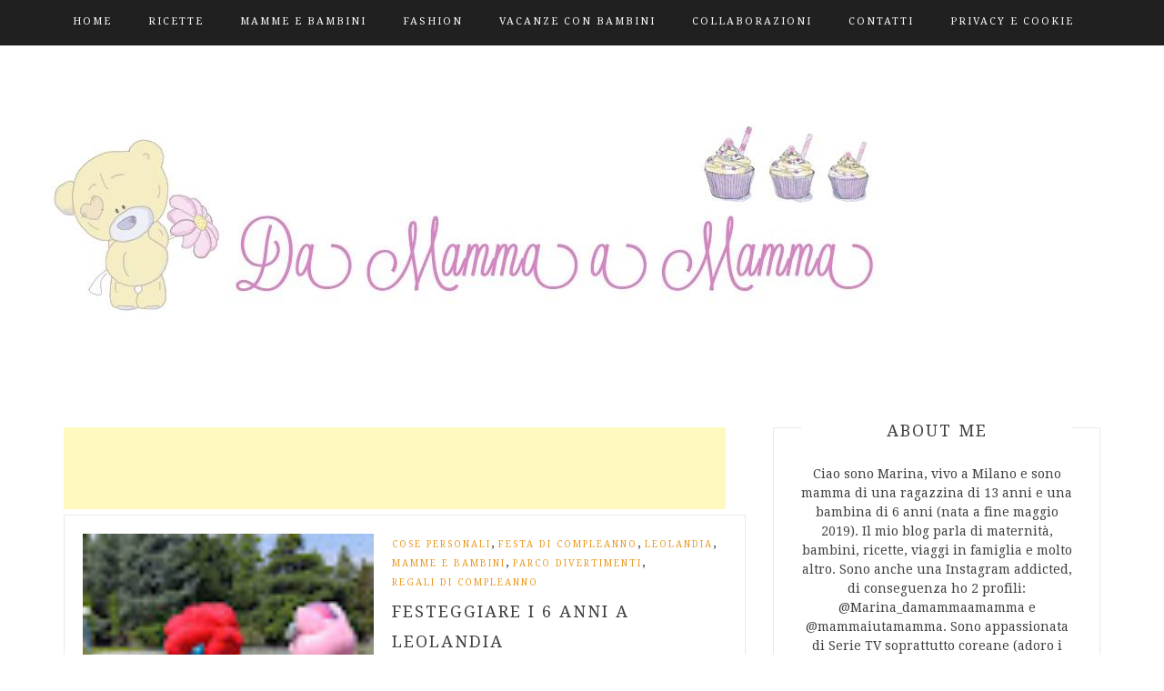

--- FILE ---
content_type: text/html; charset=UTF-8
request_url: https://www.damammaamamma.net/
body_size: 30642
content:
<!DOCTYPE html>
<html class='v2' dir='ltr' lang='en-US' xmlns='http://www.w3.org/1999/xhtml' xmlns:b='http://www.google.com/2005/gml/b' xmlns:data='http://www.google.com/2005/gml/data' xmlns:expr='http://www.google.com/2005/gml/expr'>
<head>
<link href='https://www.blogger.com/static/v1/widgets/335934321-css_bundle_v2.css' rel='stylesheet' type='text/css'/>
<meta charset='UTF-8'/>
<meta content='width=device-width, initial-scale=1' name='viewport'/>
<meta content='text/html; charset=UTF-8' http-equiv='Content-Type'/>
<meta content='blogger' name='generator'/>
<link href='https://www.damammaamamma.net/favicon.ico' rel='icon' type='image/x-icon'/>
<link href='https://www.damammaamamma.net/' rel='canonical'/>
<link rel="alternate" type="application/atom+xml" title="Da Mamma a Mamma  - Atom" href="https://www.damammaamamma.net/feeds/posts/default" />
<link rel="alternate" type="application/rss+xml" title="Da Mamma a Mamma  - RSS" href="https://www.damammaamamma.net/feeds/posts/default?alt=rss" />
<link rel="service.post" type="application/atom+xml" title="Da Mamma a Mamma  - Atom" href="https://www.blogger.com/feeds/1209196880386466342/posts/default" />
<link rel="me" href="https://www.blogger.com/profile/02760491530829041651" />
<!--Can't find substitution for tag [blog.ieCssRetrofitLinks]-->
<meta content='Blog dedicato alla gravidanza, alla maternità, al mondo dei bimbi e con tante ricette facili e golose !' name='description'/>
<meta content='https://www.damammaamamma.net/' property='og:url'/>
<meta content='Da Mamma a Mamma ' property='og:title'/>
<meta content='Blog dedicato alla gravidanza, alla maternità, al mondo dei bimbi e con tante ricette facili e golose !' property='og:description'/>
<link href='https://fonts.googleapis.com/css?family=Droid+Serif:400,400i,700,700i' rel='stylesheet'/>
<link href='https://maxcdn.bootstrapcdn.com/font-awesome/4.7.0/css/font-awesome.min.css' rel='stylesheet'/>
<link href='https://cdnjs.cloudflare.com/ajax/libs/twitter-bootstrap/3.3.7/css/bootstrap.min.css' media='all' rel='stylesheet' type='text/css'/>
<title>Da Mamma a Mamma </title>
<!--[if lt IE 9]> <script src="https://oss.maxcdn.com/html5shiv/3.7.2/html5shiv.min.js"></script> <script src="https://oss.maxcdn.com/respond/1.4.2/respond.min.js"></script> <![endif]-->
<style id='page-skin-1' type='text/css'><!--
/*
-----------------------------------------------
Template Name  : Blog Way
Author         : NewBloggerThemes.com
Author URL     : https://newbloggerthemes.com/
Theme URL      : https://newbloggerthemes.com/blog-way-blogger-template/
Created Date   : Tuesday, May 23, 2017
License        : GNU General Public License v2 or later
This template is free for both personal and commercial use, But to satisfy the 'attribution' clause of the license, you are required to keep the footer links intact which provides due credit to its authors.
----------------------------------------------- */
/* Variable definitions
====================
*/
/* Use this with templates/template-twocol.html */
.section,.widget{margin:0;padding:0;}
.section, .widget {margin:0px;padding:0px;line-height: 1.5;}
.widget ul, .widget li {margin:0px;padding:0px;line-height: 1.5;}
/*--------------------------------------------------------------
# Normalize
--------------------------------------------------------------*/
html{font-family:sans-serif;-webkit-text-size-adjust:100%;-ms-text-size-adjust:100%;}
body{margin:0;}
article,aside,details,figcaption,figure,footer,header,main,menu,nav,section,summary{display:block;}
audio,canvas,progress,video{display:inline-block;vertical-align:baseline;}
audio:not([controls]){display:none;height:0;}
[hidden],template{display:none;}
a{background-color:transparent;}
a:active,a:hover{outline:0;cursor:pointer;}
abbr[title]{border-bottom:1px dotted;}
b,strong{font-weight:bold;}
dfn{font-style:italic;}
h1{margin:0.67em 0;}
mark{background:#ff0;color:#000;}
small{font-size:80%;}
sub,sup{font-size:75%;line-height:0;position:relative;vertical-align:baseline;}
sup{top:-0.5em;}
sub{bottom:-0.25em;}
img{border:0;}
svg:not(:root){overflow:hidden;}
figure{margin:1em 40px;}
hr{box-sizing:content-box;height:0;}
pre{overflow:auto;}
code,kbd,pre,samp{font-family:monospace,monospace;font-size:1em;}
button,input,optgroup,select,textarea{color:inherit;font:inherit;margin:0;}
button{overflow:visible;}
button,select{text-transform:none;}
button,html input[type="button"],input[type="reset"],input[type="submit"]{-webkit-appearance:button;cursor:pointer;}
button[disabled],html input[disabled]{cursor:default;}
button::-moz-focus-inner,input::-moz-focus-inner{border:0;padding:0;}
input{line-height:normal;}
input[type="checkbox"],input[type="radio"]{box-sizing:border-box;padding:0;}
input[type="number"]::-webkit-inner-spin-button,input[type="number"]::-webkit-outer-spin-button{height:auto;}
input[type="search"]::-webkit-search-cancel-button,input[type="search"]::-webkit-search-decoration{-webkit-appearance:none;}
fieldset{border:1px solid #c0c0c0;margin:0 2px;padding:0.35em 0.625em 0.75em;}
legend{border:0;padding:0;}
textarea{overflow:auto;}
optgroup{font-weight:bold;}
table{border-collapse:collapse;border-spacing:0;}
td,th{padding:0;}
/*--------------------------------------------------------------
# Typography
--------------------------------------------------------------*/
body,button,input,select,textarea{color:#404040;font-family:'Droid Serif',sans-serif;font-size:14px;line-height:1.5;}
h1,h2,h3,h4,h5,h6{clear:both;}
p{margin-bottom:1.5em;}
dfn,cite,em,i{font-style:italic;}
blockquote{margin:0 1.5em;}
address{margin:0 0 1.5em;}
pre{background:#eee;font-family:"Courier 10 Pitch",Courier,monospace;font-size:14px;line-height:1.6;margin-bottom:1.6em;max-width:100%;overflow:auto;padding:1.6em;}
code,kbd,tt,var{font-family:Monaco,Consolas,"Andale Mono","DejaVu Sans Mono",monospace;font-size:14px;}
abbr,acronym{border-bottom:1px dotted #666;cursor:help;}
mark,ins{background:#fff9c0;text-decoration:none;}
big{font-size:125%;}
/*--------------------------------------------------------------
# Elements
--------------------------------------------------------------*/
html{-webkit-box-sizing:border-box;-moz-box-sizing:border-box;box-sizing:border-box;}
*,*:before,*:after{-webkit-box-sizing:inherit;-moz-box-sizing:inherit;box-sizing:inherit;}
body{background:#fff;}
blockquote:before,blockquote:after,q:before,q:after{content:"";}
blockquote,q{quotes:"" "";}
hr{background-color:#ccc;border:0;height:1px;margin-bottom:1.5em;}
ul,ol{margin:0 0 1.5em 3em;}
ul{list-style:disc;}
ol{list-style:decimal;}
li > ul,li > ol{margin-bottom:0;margin-left:1.5em;}
dt{font-weight:bold;}
dd{margin:0 1.5em 1.5em;}
img{height:auto;max-width:100%;}
figure{margin:1em 0;}
table{margin:0 0 1.5em;width:100%;}
/*--------------------------------------------------------------
# Forms
--------------------------------------------------------------*/
button,input[type="button"],input[type="reset"],input[type="submit"],.nav-links .nav-previous a,.nav-links .nav-next a{border:1px solid #202020;border-radius:0;background:#202020;color:#fff;font-size:16px;line-height:1;padding:12px 18px;-webkit-transition:0.5s ease-in-out;-moz-transition:0.5s ease-in-out;-o-transition:0.5s ease-in-out;transition:0.5s ease-in-out;}
button:hover,input[type="button"]:hover,input[type="reset"]:hover,input[type="submit"]:hover,.nav-links .nav-previous a:hover,.nav-links .nav-next a:hover{background:transparent;color:#202020;-webkit-transition:0.5s ease-in-out;-moz-transition:0.5s ease-in-out;-o-transition:0.5s ease-in-out;transition:0.5s ease-in-out;}
button:focus,input[type="button"]:focus,input[type="reset"]:focus,input[type="submit"]:focus,button:active,input[type="button"]:active,input[type="reset"]:active,input[type="submit"]:active,.nav-links .nav-previous a:focus,.nav-links .nav-next a:focus,.nav-links .nav-previous a:active,.nav-links .nav-next a:active{outline:none;}
input[type="text"],input[type="email"],input[type="url"],input[type="password"],input[type="search"],input[type="number"],input[type="tel"],input[type="range"],input[type="date"],input[type="month"],input[type="week"],input[type="time"],input[type="datetime"],input[type="datetime-local"],input[type="color"],textarea{color:#666;border:1px solid #ccc;border-radius:0;padding:6px;}
select{border:1px solid #ccc;}
input[type="text"]:focus,input[type="email"]:focus,input[type="url"]:focus,input[type="password"]:focus,input[type="search"]:focus,input[type="number"]:focus,input[type="tel"]:focus,input[type="range"]:focus,input[type="date"]:focus,input[type="month"]:focus,input[type="week"]:focus,input[type="time"]:focus,input[type="datetime"]:focus,input[type="datetime-local"]:focus,input[type="color"]:focus,textarea:focus{color:#111;outline:none;}
textarea{width:100%;}
/*--------------------------------------------------------------
# Navigation
--------------------------------------------------------------*/
/*--------------------------------------------------------------
## Links
--------------------------------------------------------------*/
a:focus{outline:0;}
a:hover,a:active{outline:0;text-decoration:none;}
/*--------------------------------------------------------------
# Accessibility
--------------------------------------------------------------*/
/* Text meant only for screen readers. */
.screen-reader-text{clip:rect(1px,1px,1px,1px);position:absolute!important;height:1px;width:1px;overflow:hidden;}
.screen-reader-text:focus{background-color:#f1f1f1;border-radius:3px;box-shadow:0 0 2px 2px rgba(0,0,0,0.6);clip:auto!important;color:#21759b;display:block;font-size:14px;font-size:0.875rem;font-weight:bold;height:auto;left:5px;line-height:normal;padding:15px 23px 14px;text-decoration:none;top:5px;width:auto;z-index:100000;}
/* Do not show the outline on the skip link target. */
#contentnbt[tabindex="-1"]:focus{outline:0;}
/*--------------------------------------------------------------
# Clearings
--------------------------------------------------------------*/
.clear:before,.clear:after,.entry-content:before,.entry-content:after,.site-headernbt:before,.site-headernbt:after,.site-contentnbt:before,.site-contentnbt:after,.site-footernbt:before,.site-footernbt:after{content:"";display:table;table-layout:fixed;}
.clear:after,.entry-content:after,.site-headernbt:after,.site-contentnbt:after,.site-footernbt:after{clear:both;}
/*--------------------------------------------------------------
# Content
--------------------------------------------------------------*/
/*--------------------------------------------------------------
## Posts and pages
--------------------------------------------------------------*/
.hentry{margin:0 0 1.5em;}
.entry-content{margin:1.5em 0 0;}
/* Make sure embeds and iframes fit their containers. */
embed,iframe,object{max-width:100%;}
/*--------------------------------------------------------------
## Main CSS starts here
--------------------------------------------------------------*/
.container{margin:0 auto;padding:0 15px;width:auto;max-width:1170px;}
header#mastheadnbt{background:#202020;margin:0 auto;width:100%;}
.main-navigationnbt:before,.main-navigationnbt:after{clear:both;content:"";display:block;}
.main-navigationnbt{clear:both;display:block;float:left;width:100%;text-align:center;line-height:1;}
.main-navigationnbt ul{text-align:left;margin:0;padding:0;}
.main-navigationnbt ul ul{background:#202020;display:none;left:0;margin:0;min-width:260px;padding:0;position:absolute;top:48px;z-index:9999;display:none;}
.main-navigationnbt ul ul ul{left:100%;top:0;}
.main-navigationnbt li{display:inline-block;margin-bottom:0;padding:0 20px;position:relative;}
.main-navigationnbt li li{border-bottom:1px solid #111111;display:block;float:none;padding:0;text-align:left;width:100%;}
.main-navigationnbt li li li{;}
.main-navigationnbt li li li li{;}
.main-navigationnbt li:hover ul{display:block;}
.main-navigationnbt li:hover li ul{display:none;}
.main-navigationnbt li li:hover ul{display:block;}
.main-navigationnbt li li:hover li ul{display:none;}
.main-navigationnbt li li li:hover ul{display:block;}
.main-navigationnbt li li li:hover li ul{display:none;}
.main-navigationnbt li li li li:hover > ul{display:block;}
.main-navigationnbt ul li a{color:#ffffff;display:block;font-family:'Droid Serif',sans-serif;font-size:11px;font-weight:400;line-height:48px;letter-spacing:2px;text-transform:uppercase;text-decoration:none;-moz-transition:all .25s ease;-ms-transition:all .25s ease;-ms-transition:all .25s ease;-o-transition:all .25s ease;-webkit-transition:all .25s ease;transition:all .25s ease;}
.main-navigationnbt ul.menunbt li:hover a{color:#afafaf;}
.main-navigationnbt ul li a:hover{color:#afafaf;}
.main-navigationnbt ul li:first-child{padding-left:0;}
#mastheadnbt .main-navigationnbt li.current-menu-item a{color:#afafaf;}
.main-navigationnbt li li li.current-menu-item li a:hover{;}
.main-navigationnbt ul ul a{color:#fff;height:auto;padding:15px 5px;text-align:left;width:100%;line-height:1.5;}
.main-bannernbt{background-size:cover;display:block;margin-bottom:30px;padding:75px 0;text-align:center;width:100%;}
.main-bannernbt.banner-enabled,.main-bannernbt.banner-enabled .site-brandingnbt{position:relative;}
.main-bannernbt.banner-enabled:before{background:rgba(0,0,0,0.45);content:"";position:absolute;top:0;left:0;width:100%;height:100%;}
.sticky-topnbt .main-bannernbt{padding-top:125px;}
.main-bannernbt h1.site-titlenbt{margin:0;padding:0 0 10px 0;}
.site-titlenbt a{color:#222;font-family:'Droid Serif',sans-serif;font-size:55px;letter-spacing:5px;text-decoration:none;text-transform:uppercase;line-height:1;}
.site-descriptionnbt{color:#818181;font-family:'Droid Serif',sans-serif;font-size:14px;letter-spacing:3px;margin-bottom:0;}
/*--------------------------------------------------------------
## Main Index
--------------------------------------------------------------*/
.layout-left-sidebar{float:right;}
#secondarynbt{float:right;max-width:100%;}
#mainnbt .post{margin-bottom:50px;border:1px solid #e9e9e9;}
.entry-header{margin-bottom:15px;padding:30px 30px 0 30px;text-align:center;}
.cat-linksnbt a{color:#ea9920;display:inline-block;margin:0;font-family:'Droid Serif',sans-serif;font-weight:400;font-size:10px;letter-spacing:2px;text-transform:uppercase;text-align:center;}
.entry-header h2.entry-title{margin:0;padding-top:2px;}
.entry-header h2.entry-title a{color:#404040;font-family:'Droid Serif',sans-serif;font-weight:400;font-size:24px;line-height:1.4em;letter-spacing:2px;text-transform:uppercase;-moz-transition:all .25s ease;-ms-transition:all .25s ease;-ms-transition:all .25s ease;-o-transition:all .25s ease;-webkit-transition:all .25s ease;transition:all .25s ease;text-decoration:none;}
.entry-imgnbt{margin:18px 0 23px 0;padding:0 30px;}
.entry-content{padding:5px 30px;}
.read-more{display:block;margin:30px 0;text-align:center;}
.btn-more{color:#fff;display:inline-block;padding:6px 25px;background:#202020;font-family:'Droid Serif',sans-serif;font-size:11px;font-weight:400;line-height:20px;letter-spacing:2px;text-transform:uppercase;text-decoration:none;-moz-transition:all .25s ease;-ms-transition:all .25s ease;-ms-transition:all .25s ease;-o-transition:all .25s ease;-webkit-transition:all .25s ease;transition:all .25s ease;}
.btn-more:hover{opacity:0.8;text-decoration:none;color:#fff;cursor:pointer;}
.entry-footer{margin-top:10px;padding:0 30px 40px 30px;}
/*--------------------------------------------------------------
# Widgets
--------------------------------------------------------------*/
.widget-areanbt .widget{margin:0 0 1.5em;}
.widget-areanbt .widget{margin-bottom:55px;padding:30px;border:1px solid #e9e9e9;position:relative;display:block;}
.widget-areanbt .widget h2{display:block;text-align:center;position:absolute;left:30px;right:30px;top:-30px;background:#fff;font-size:16px;text-transform:uppercase;letter-spacing:2px;}
.widget-areanbt .widget h2 + *{margin-top:10px!important;}
.widget-areanbt .widget ul{margin:0;padding:0;list-style-type:none;}
.widget-areanbt .widget ul li{position:relative;padding:8px 0 10px;border-top:1px dotted #e9e9e9;}
.widget-areanbt .widget ul li:first-child{border-top:none;padding-top:0;}
.widget-areanbt .widget ul li a{font-size:14px;color:inherit;text-decoration:none;}
/* Make sure select elements fit in widgets. */
.widget select{max-width:100%;}
/* Header css starts */
.main-navigationnbt ul li,.main-navigationnbt ul li a{float:left;}
#primary-menunbt{display:inline-block;}
/* All Post Css */
.post{padding:20px;}
.post .entry-imgnbt{padding:0;margin-top:0;}
.post .entry-imgnbt,.post .entry-imgnbt img{float:left;}
.post .entry-imgnbt img{margin-right:20px;}
.post .detail-wrapnbt .entry-title{clear:none;}
.post .detail-wrapnbt .entry-header,.post .detail-wrapnbt .entry-content{text-align:left;padding:0;}
.post .detail-wrapnbt .entry-header h2.entry-title a{font-size:18px;}
#secondarynbt form input[type="search"],#secondarynbt .search-form label{width:100%;}
/* Footer starts */
.site-footernbt{background:#202020;}
.footer-socialnbt,.site-footernbt,.site-infonbt{/*float:left;*/width:100%;}
.site-infonbt{padding-top:20px;padding-bottom:20px;color:#787878;}
.site-infonbt a{color:#787878;}
.footer-socialnbt{text-align:center;}
.site-footernbt{padding:40px 0 50px;}
.footer-socialnbt .social-menu-wrapnbt{position:relative;}
.footer-socialnbt .social-menu-wrapnbt:before{content:"";width:100%;height:1px;background:#303030;display:block;position:absolute;top:42%;}
.footer-socialnbt .social-menu-wrapnbt .menunbt{display:inline-block;width:auto;padding:0 20px;margin:0;}
.copyright-textnbt{text-align:left;}
.credit-textnbt{text-align:right;}
/* Footer links */
.social-menu-wrapnbt{text-align:center;}
.social-menu-wrapnbt .menunbt{list-style:none;position:relative;display:inline-block;text-align:center;}
.social-menu-wrapnbt .menunbt ul{display:inline-block;}
.footer-socialnbt .social-menu-wrapnbt .menunbt{background:#202020;padding:0 20px;}
.social-menu-wrapnbt .menunbt a{font-size:0;margin-left:14px;}
.social-menu-wrapnbt .menunbt li,.social-menu-wrapnbt .menunbt li a{float:left;}
.social-menu-wrapnbt .menunbt li{border-top:0;}
.social-menu-wrapnbt .menunbt li{padding:0;border:none !important;}
.social-menu-wrapnbt .menunbt a{width:27px;height:27px;border-radius:50%;border:1px solid #303030;text-align:center;margin-left:14px;background:#303030;-webkit-transition:0.4s ease-in-out;-moz-transition:0.4s ease-in-out;-o-transition:0.4s ease-in-out;transition:0.4s ease-in-out;}
.social-menu-wrapnbt .menunbt li:first-child a{/*margin-left:0;*/}
.social-menu-wrapnbt .menunbt li:first-child{padding-top:8px !important;}
.footer-socialnbt .social-menu-wrapnbt .menunbt li:first-child{padding-top:0 !important;}
.social-menu-wrapnbt .menunbt a[href*="facebook.com"]:before,.social-menu-wrapnbt .menunbt a[href*="twitter.com"]:before,.social-menu-wrapnbt .menunbt a[href*="instagram.com"]:before,.social-menu-wrapnbt .menunbt a[href*="pinterest.com"]:before,.social-menu-wrapnbt .menunbt a[href*="plus.google.com"]:before,.social-menu-wrapnbt .menunbt a[href*="youtube.com"]:before,.social-menu-wrapnbt .menunbt a[href*="linkedin.com"]:before,.social-menu-wrapnbt .menunbt a[href*="flickr.com"]:before,.social-menu-wrapnbt .menunbt a[href*="vimeo.com"]:before,.social-menu-wrapnbt .menunbt a[href*="github.com"]:before,.social-menu-wrapnbt .menunbt a[href*="tumblr.com"]:before,.social-menu-wrapnbt .menunbt a[href*="digg.com"]:before,.social-menu-wrapnbt .menunbt a[href*="mailto:"]:before,.social-menu-wrapnbt .menunbt a[href*="feeds/posts/default"]:before{font-family:"FontAwesome";text-align:center;display:inline-block;font-size:13px;color:#fff;line-height:27px;width:100%;}
.social-menu-wrapnbt .menunbt a[href*="facebook.com"]:hover,.social-menu-wrapnbt .menunbt a[href*="twitter.com"]:hover:,.social-menu-wrapnbt .menunbt a[href*="instagram.com"]:hover,.social-menu-wrapnbt .menunbt a[href*="pinterest.com"]:hover,.social-menu-wrapnbt .menunbt a[href*="plus.google.com"]:hover,.social-menu-wrapnbt .menunbt a[href*="youtube.com"]:hover,.social-menu-wrapnbt .menunbt a[href*="linkedin.com"]:hover,.social-menu-wrapnbt .menunbt a[href*="flickr.com"]:hover,.social-menu-wrapnbt .menunbt a[href*="vimeo.com"]:hover,.social-menu-wrapnbt .menunbt a[href*="github.com"]:hover,.social-menu-wrapnbt .menunbt a[href*="tumblr.com"]:hover,.social-menu-wrapnbt .menunbt a[href*="digg.com"]:hover,.social-menu-wrapnbt .menunbt a[href*="mailto:"]:hover,.social-menu-wrapnbt .menunbt a[href*="feeds/posts/default"]:hover{-webkit-transition:0.4s ease-in-out;-moz-transition:0.4s ease-in-out;-o-transition:0.4s ease-in-out;transition:0.4s ease-in-out;}
.social-menu-wrapnbt .menunbt a[href*="facebook.com"]:hover:before,.social-menu-wrapnbt .menunbt a[href*="twitter.com"]:hover:before,.social-menu-wrapnbt .menunbt a[href*="instagram.com"]:hover:before,.social-menu-wrapnbt .menunbt a[href*="pinterest.com"]:hover:before,.social-menu-wrapnbt .menunbt a[href*="plus.google.com"]:hover:before,.social-menu-wrapnbt .menunbt a[href*="youtube.com"]:hover:before,.social-menu-wrapnbt .menunbt a[href*="linkedin.com"]:hover:before{color:#fff;}
.social-menu-wrapnbt .menunbt a[href*="facebook.com"]:hover{background:#5a7ec8;border:1px solid #5a7ec8;}
.social-menu-wrapnbt .menunbt a[href*="facebook.com"]:before{content:"\f09a";}
.social-menu-wrapnbt .menunbt a[href*="twitter.com"]:hover{background:#00aced;border:1px solid #00aced;}
.social-menu-wrapnbt .menunbt a[href*="twitter.com"]:before{content:"\f099";}
.social-menu-wrapnbt .menunbt a[href*="instagram.com"]:hover{background:#8245BC;border:1px solid #8245BC;}
.social-menu-wrapnbt .menunbt a[href*="instagram.com"]:before{content:"\f16d";}
.social-menu-wrapnbt .menunbt a[href*="pinterest.com"]:hover{background:#CB2125;border:1px solid #CB2125;}
.social-menu-wrapnbt .menunbt a[href*="pinterest.com"]:before{content:"\f231";}
.social-menu-wrapnbt .menunbt a[href*="plus.google.com"]:hover{background:#E12F2F;border:1px solid #E12F2F;}
.social-menu-wrapnbt .menunbt a[href*="plus.google.com"]:before{content:"\f0d5";}
.social-menu-wrapnbt .menunbt a[href*="youtube.com"]:hover{background:#bb0000;border:1px solid #bb0000;}
.social-menu-wrapnbt .menunbt a[href*="youtube.com"]:before{content:"\f04b";}
.social-menu-wrapnbt .menunbt a[href*="linkedin.com"]:hover{background:#007bb6;border:1px solid #007bb6;}
.social-menu-wrapnbt .menunbt a[href*="linkedin.com"]:before{content:"\f0e1";}
.social-menu-wrapnbt .menunbt a[href*="flickr.com"]:hover{background:#ff0084;border:1px solid #ff0084;}
.social-menu-wrapnbt .menunbt a[href*="flickr.com"]:before{content:"\f16e";}
.social-menu-wrapnbt .menunbt a[href*="vimeo.com"]:hover{background:#1ab7ea;border:1px solid #1ab7ea;}
.social-menu-wrapnbt .menunbt a[href*="vimeo.com"]:before{content:"\f194";}
.social-menu-wrapnbt .menunbt a[href*="github.com"]:hover{background:#6cc644;border:1px solid #6cc644;}
.social-menu-wrapnbt .menunbt a[href*="github.com"]:before{content:"\f09b";}
.social-menu-wrapnbt .menunbt a[href*="tumblr.com"]:hover{background:#35465c;border:1px solid #35465c;}
.social-menu-wrapnbt .menunbt a[href*="tumblr.com"]:before{content:"\f09b";}
.social-menu-wrapnbt .menunbt a[href*="digg.com"]:hover{background:#005be2;border:1px solid #005be2;}
.social-menu-wrapnbt .menunbt a[href*="digg.com"]:before{content:"\f09b";}
.social-menu-wrapnbt .menunbt a[href*="mailto:"]:hover{background:#5d5c5d;border:1px solid #5d5c5d;}
.social-menu-wrapnbt .menunbt a[href*="mailto:"]:before{content:"\f0e0";}
.social-menu-wrapnbt .menunbt a[href*="feeds/posts/default"]:hover{background:#f26522;border:1px solid #f26522;}
.social-menu-wrapnbt .menunbt a[href*="feeds/posts/default"]:before{content:"\f09e";}
/* Footer social links  ends */
/* Widget Author starts */
.blog_way_widget_author .social-menu-wrapnbt,.blog_way_widget_author .profile-imgnbt{text-align:center;}
.blog_way_widget_author .profile-imgnbt img{border-radius:50%;}
.blog_way_widget_author .profile-infonbt h2{font-size:18px;text-transform:uppercase;line-height:1.4em;letter-spacing:2px;}
/* Widget search starts */
.widget_search form{position:relative;}
.widget_search form input[type="submit"]{position:absolute;top:0;right:0;padding:9px 20px 8px 20px;}
/* Mean menu css */
.mean-container .mean-bar{background:#202020;}
.mean-container .mean-nav{background:#303030;}
/* Content */
#contentnbt{padding-top:20px;padding-bottom:20px;display:block;clear:both;}
/*--------------------------------------------------------------
## HTML Page Style
--------------------------------------------------------------*/
#primarynbt blockquote,#primarynbt .single img{margin-top:15px;margin-bottom:15px;}
#primarynbt ol,#primarynbt ul{margin-left:0;padding-left:20px;}
#primarynbt ol li ol,#primarynbt ul li ul{padding-left:30px;}
/*--------------------------------------------------------------
## Footer Widgets Style
--------------------------------------------------------------*/
.site-footernbt{padding-bottom:0;}
#footer-widgetsnbt{margin-bottom:20px;}
#footer-widgetsnbt .widget{border:0;padding:0;margin-bottom:20px !important;}
#footer-widgetsnbt .widget.widget_search .search-form label{width:100%;}
#footer-widgetsnbt .widget.widget_search .search-form input.search-field{width:86%;}
#footer-widgetsnbt .widget.widget_search .search-form input[type="submit"]{border:1px solid #ea9920;background:#ea9920;}
#footer-widgetsnbt .widget h2{background:transparent;color:#787878;position:relative;margin-top:0;text-align:left;left:unset;right:unset;top:0;margin-bottom:30px !important;}
#footer-widgetsnbt .widget,#footer-widgetsnbt .widget a{color:#787878;}
#footer-widgetsnbt .widget ul li{border-top:1px solid #303030;}
#footer-widgetsnbt .widget ul li:first-child{border-top:0;}
/*Scrollup Style*/
.scrollupnbt{background-color:#ea9920;border-radius:0;bottom:50px;color:#fff;display:none;float:right;line-height:1.2;padding:1px 10px 4px;position:fixed;right:32px;text-align:center;z-index:99999;transition:all 0.5s ease-in-out 0s;}
.scrollupnbt i{font-size:38px;color:#fff;}
/* Media css starts */
@media screen and (max-width:1190px){
.container{max-width:100%;padding:0 20px;}
}
@media screen and (max-width: 991px){
#secondarynbt{float:left;margin-top:30px;}
}
@media screen and (max-width:767px){
.post .entry-imgnbt,.post .entry-imgnbt img{width:100%;}
#secondarynbt{width:100%;}
.credit-textnbt,.copyright-textnbt{text-align:center;}
.credit-textnbt{margin-top:10px;}
.site-titlenbt a{font-size:40px;}
}
/* Media css ends */
/* #######################################################################
meanMenu
--------
To be used with jquery.meanmenu.js by Chris Wharton (http://www.meanthemes.com/plugins/meanmenu/)
####################################################################### */
/* hide the link until viewport size is reached */
a.meanmenu-reveal{display:none;}
/* when under viewport size, .mean-container is added to body */
.mean-container .mean-bar{float:left;position:absolute;width:100%;z-index:999999;left:0;}
.mean-container a.meanmenu-reveal{color:#1e435a;cursor:pointer;display:block;font-size:1px;font-weight:700;height:20px;line-height:20px;padding:20px 15px;position:absolute;right:0;text-decoration:none;text-indent:-9999em;top:0;width:27px;}
.mean-container a.meanmenu-reveal span{background:#fff;display:block;height:1px;margin-top:8px;}
a.meanmenu-reveal.meanclose{color:#fff;}
.mean-container .mean-nav{background:#2c4450;float:left;margin-top:60px;position:relative;width:100%;z-index:9999999;}
.mean-container .mean-nav ul{padding:0;margin:0;width:100%;list-style-type:none;}
.mean-container .mean-nav ul li{float:left;margin:0;position:relative;width:100%;}
.mean-container .mean-nav ul li a{display:block;float:left;width:90%;padding:1em 5%;margin:0;text-align:left;color:#fff;border-bottom:1px solid #383838;border-bottom:1px solid rgba(255,255,255,0.5);text-decoration:none;font-family:'Lato',Open Sans,sans-serif;}
.mean-container .mean-nav ul li li a{width:80%;padding:1em 10%;border-bottom:1px solid #f1f1f1;border-bottom:1px solid rgba(255,255,255,0.25);opacity:0.75;filter:alpha(opacity=75);text-shadow:none!important;visibility:visible;}
.mean-container .mean-nav ul li.mean-last a{border-bottom:none;margin-bottom:0;}
.mean-container .mean-nav ul li li li a{width:70%;padding:1em 15%;}
.mean-container .mean-nav ul li li li li a{width:60%;padding:1em 20%;}
.mean-container .mean-nav ul li li li li li a{width:50%;padding:1em 25%;}
.mean-container .mean-nav ul li a:hover{background:#252525;background:rgba(255,255,255,0.1);}
.mean-container .mean-nav ul li a.mean-expand{width:26px;height:26px;border:none!important;padding:12px!important;text-align:center;position:absolute;right:0;top:0;z-index:2;font-weight:700;}
.mean-container .mean-nav ul li a.mean-expand:hover{background:none;}
.mean-container .mean-push{float:left;width:100%;padding:0;margin:0;clear:both;}
.mean-nav .wrapper{width:100%;padding:0;margin:0;}
/* Fix for box sizing on Foundation Framework etc. */
.mean-container .mean-bar,.mean-container .mean-bar *{-webkit-box-sizing:content-box;-moz-box-sizing:content-box;box-sizing:content-box;}
.mean-container a.meanmenu-reveal span:first-child{margin:0;}
h2.date-header{margin:10px 0;display:none;}
.main .widget{margin:0 0 5px;padding:0 0 2px;}
.main .Blog{border-bottom-width:0;}
#header .description{}
#comments{padding:20px;margin-bottom:20px;border:1px solid #e9e9e9;}
#comments h4{font-size:22px;margin-bottom:10px;}
.deleted-comment{font-style:italic;color:gray;}
#blog-pager-newer-link{float:left;}
#blog-pager-older-link{float:right;}
#blog-pager{text-align:center;padding:5px;margin:10px 0;}
.feed-links{clear:both;}
.comment-form{}
#navbar-iframe{height:0;visibility:hidden;display:none;}
.author-profile{background:#f6f6f6;border:1px solid #eee;margin:10px 0 10px 0;padding:8px;overflow:hidden;}
.author-profile img{border:1px solid #ddd;float:left;margin-right:10px;}
.post-iconspbt{margin:5px 0 0 0;padding:0;}
.post-locationpbt{margin:5px 0;padding:0;}
.related-postbwrap{margin:20px auto 0;}
.related-postbwrap h4{font-weight:bold;margin:10px 0 10px;}
.related-post-style-3{margin:0 !important;padding:0 !important;list-style:none !important;word-wrap:break-word;overflow:hidden;}
.related-post-style-3 li{margin:0;padding:0;list-style:none;word-wrap:break-word;overflow:hidden;}
.related-post-style-3 .related-post-item{display:block;float:left;width:135px;height:auto;padding:10px;border-left:0 solid #eee;margin-bottom:-989px;padding-bottom:999px;}
.related-post-style-3 .related-post-item:first-child{border-left:none;}
.related-post-style-3 .related-post-item-thumbnail{display:block;margin:0 0 10px;width:115px;height:auto;max-width:100%;max-height:none;background-color:transparent;border:none;padding:0;}
.related-post-style-3 .related-post-item-title{font-weight:normal;text-decoration:none;}
.pbtsharethisbutt{overflow:hidden;padding:5px 0;margin:0;float:none;}
.pbtsharethisbutt a {padding-left:5px;padding-right:5px;}
.separator a[style="margin-left: 1em; margin-right: 1em;"] {margin-left: auto!important;margin-right: auto!important;}
.separator a[style="clear: left; float: left; margin-bottom: 1em; margin-right: 1em;"] {clear: none !important; float: none !important; margin-bottom: 0em !important; margin-right: 0em !important;}
.separator a[style="clear: left; float: left; margin-bottom: 1em; margin-right: 1em;"] img {float: left !important; margin: 0px 10px 10px 0px;}
.separator a[style="clear: right; float: right; margin-bottom: 1em; margin-left: 1em;"] {clear: none !important; float: none !important; margin-bottom: 0em !important; margin-left: 0em !important;}
.separator a[style="clear: right; float: right; margin-bottom: 1em; margin-left: 1em;"] img {float: right !important; margin: 0px 0px 10px 10px;}
.PopularPosts .widget-content ul li{padding:6px 0;}
.reaction-buttons table{border:none;margin-bottom:5px;}
.reaction-buttons table,.reaction-buttons td{border:none!important;}
.pbtthumbimg{width:320px;height:auto;}
body{color:#404040;}
.site-titlenbt a{color:#222222;}
.site-descriptionnbt{color:#818181;}
h1,h2,h3,h4,h5,h6,.entry-header h2.entry-title a{color:#404040;}
#primarynbt .cat-linksnbt a{color:#ea9920;}
.content-areanbt a{color:#ea9920;}
header#mastheadnbt{background:#202020;}
.main-navigationnbt ul li a{color:#ffffff;}
#mastheadnbt .main-navigationnbt li.current-menu-item a,.main-navigationnbt ul.menunbt li:hover a{color:#afafaf;}
.widget .widget-title{background:#ffffff;}
.site-footernbt,.footer-socialnbt .menu-social-menu-container #menu-social-menu{background:#202020;}
.site-infonbt,.site-infonbt a{color:#787878;}
button,input[type="button"],input[type="reset"],input[type="submit"]{border:1px solid #202020;background:#202020;}
.scrollupnbt{background-color:#303030;}
.CSS_LIGHTBOX{z-index:10000 !important;}

--></style>
<style id='template-skin-1' type='text/css'><!--
body#layout ul{list-style-type:none;list-style:none;}
body#layout ul li{list-style-type:none;list-style:none;}
body#layout #headerbwrap{height:auto;}
body#layout #content{}
body#layout .widget_searchnbt{display:none;}
body#layout #secondarynbt{float:none;}
body#layout div.section{background:transparent;margin:0 0 15px 0;padding:0 10px;border:0;box-sizing:border-box;}
body#layout .add_widget,body#layout .widget-content{padding:12px;}
body#layout .add_widget a{margin-left:0;font-size:14px;}
body#layout div.layout-title{font-size:14px;}
body#layout div.layout-widget-description{font-size:12px;}
body#layout .editlink{color:#FFFFFF!important;background:#BBB;border-radius:15px;padding:4px 6px;}
body#layout .section h4{font-size:13px;font-weight:normal;text-transform:uppercase;}
body#layout .main-bannernbt{padding:25px 0;margin-bottom:10px;}
--></style>
<script src='https://ajax.googleapis.com/ajax/libs/jquery/1.12.4/jquery.min.js' type='text/javascript'></script>
<script type='text/javascript'>
//<![CDATA[

/*! jQuery Migrate v1.4.0 | (c) jQuery Foundation and other contributors | jquery.org/license */
"undefined"==typeof jQuery.migrateMute&&(jQuery.migrateMute=!0),function(a,b,c){function d(c){var d=b.console;f[c]||(f[c]=!0,a.migrateWarnings.push(c),d&&d.warn&&!a.migrateMute&&(d.warn("JQMIGRATE: "+c),a.migrateTrace&&d.trace&&d.trace()))}function e(b,c,e,f){if(Object.defineProperty)try{return void Object.defineProperty(b,c,{configurable:!0,enumerable:!0,get:function(){return d(f),e},set:function(a){d(f),e=a}})}catch(g){}a._definePropertyBroken=!0,b[c]=e}a.migrateVersion="1.4.0";var f={};a.migrateWarnings=[],b.console&&b.console.log&&b.console.log("JQMIGRATE: Migrate is installed"+(a.migrateMute?"":" with logging active")+", version "+a.migrateVersion),a.migrateTrace===c&&(a.migrateTrace=!0),a.migrateReset=function(){f={},a.migrateWarnings.length=0},"BackCompat"===document.compatMode&&d("jQuery is not compatible with Quirks Mode");var g=a("<input/>",{size:1}).attr("size")&&a.attrFn,h=a.attr,i=a.attrHooks.value&&a.attrHooks.value.get||function(){return null},j=a.attrHooks.value&&a.attrHooks.value.set||function(){return c},k=/^(?:input|button)$/i,l=/^[238]$/,m=/^(?:autofocus|autoplay|async|checked|controls|defer|disabled|hidden|loop|multiple|open|readonly|required|scoped|selected)$/i,n=/^(?:checked|selected)$/i;e(a,"attrFn",g||{},"jQuery.attrFn is deprecated"),a.attr=function(b,e,f,i){var j=e.toLowerCase(),o=b&&b.nodeType;return i&&(h.length<4&&d("jQuery.fn.attr( props, pass ) is deprecated"),b&&!l.test(o)&&(g?e in g:a.isFunction(a.fn[e])))?a(b)[e](f):("type"===e&&f!==c&&k.test(b.nodeName)&&b.parentNode&&d("Can't change the 'type' of an input or button in IE 6/7/8"),!a.attrHooks[j]&&m.test(j)&&(a.attrHooks[j]={get:function(b,d){var e,f=a.prop(b,d);return f===!0||"boolean"!=typeof f&&(e=b.getAttributeNode(d))&&e.nodeValue!==!1?d.toLowerCase():c},set:function(b,c,d){var e;return c===!1?a.removeAttr(b,d):(e=a.propFix[d]||d,e in b&&(b[e]=!0),b.setAttribute(d,d.toLowerCase())),d}},n.test(j)&&d("jQuery.fn.attr('"+j+"') might use property instead of attribute")),h.call(a,b,e,f))},a.attrHooks.value={get:function(a,b){var c=(a.nodeName||"").toLowerCase();return"button"===c?i.apply(this,arguments):("input"!==c&&"option"!==c&&d("jQuery.fn.attr('value') no longer gets properties"),b in a?a.value:null)},set:function(a,b){var c=(a.nodeName||"").toLowerCase();return"button"===c?j.apply(this,arguments):("input"!==c&&"option"!==c&&d("jQuery.fn.attr('value', val) no longer sets properties"),void(a.value=b))}};var o,p,q=a.fn.init,r=a.parseJSON,s=/^\s*</,t=/\[\s*\w+\s*[~|^$*]?=\s*(?![\s'"])[^#\]]*#/,u=/^([^<]*)(<[\w\W]+>)([^>]*)$/;a.fn.init=function(b,e,f){var g,h;return b&&"string"==typeof b&&!a.isPlainObject(e)&&(g=u.exec(a.trim(b)))&&g[0]&&(s.test(b)||d("$(html) HTML strings must start with '<' character"),g[3]&&d("$(html) HTML text after last tag is ignored"),"#"===g[0].charAt(0)&&(d("HTML string cannot start with a '#' character"),a.error("JQMIGRATE: Invalid selector string (XSS)")),e&&e.context&&(e=e.context),a.parseHTML)?q.call(this,a.parseHTML(g[2],e&&e.ownerDocument||e||document,!0),e,f):("#"===b?(d("jQuery( '#' ) is not a valid selector"),b=[]):t.test(b)&&d("Attribute selectors with '#' must be quoted: '"+b+"'"),h=q.apply(this,arguments),b&&b.selector!==c?(h.selector=b.selector,h.context=b.context):(h.selector="string"==typeof b?b:"",b&&(h.context=b.nodeType?b:e||document)),h)},a.fn.init.prototype=a.fn,a.parseJSON=function(a){return a?r.apply(this,arguments):(d("jQuery.parseJSON requires a valid JSON string"),null)},a.uaMatch=function(a){a=a.toLowerCase();var b=/(chrome)[ \/]([\w.]+)/.exec(a)||/(webkit)[ \/]([\w.]+)/.exec(a)||/(opera)(?:.*version|)[ \/]([\w.]+)/.exec(a)||/(msie) ([\w.]+)/.exec(a)||a.indexOf("compatible")<0&&/(mozilla)(?:.*? rv:([\w.]+)|)/.exec(a)||[];return{browser:b[1]||"",version:b[2]||"0"}},a.browser||(o=a.uaMatch(navigator.userAgent),p={},o.browser&&(p[o.browser]=!0,p.version=o.version),p.chrome?p.webkit=!0:p.webkit&&(p.safari=!0),a.browser=p),e(a,"browser",a.browser,"jQuery.browser is deprecated"),a.boxModel=a.support.boxModel="CSS1Compat"===document.compatMode,e(a,"boxModel",a.boxModel,"jQuery.boxModel is deprecated"),e(a.support,"boxModel",a.support.boxModel,"jQuery.support.boxModel is deprecated"),a.sub=function(){function b(a,c){return new b.fn.init(a,c)}a.extend(!0,b,this),b.superclass=this,b.fn=b.prototype=this(),b.fn.constructor=b,b.sub=this.sub,b.fn.init=function(d,e){var f=a.fn.init.call(this,d,e,c);return f instanceof b?f:b(f)},b.fn.init.prototype=b.fn;var c=b(document);return d("jQuery.sub() is deprecated"),b},a.fn.size=function(){return d("jQuery.fn.size() is deprecated; use the .length property"),this.length};var v=!1;a.swap&&a.each(["height","width","reliableMarginRight"],function(b,c){var d=a.cssHooks[c]&&a.cssHooks[c].get;d&&(a.cssHooks[c].get=function(){var a;return v=!0,a=d.apply(this,arguments),v=!1,a})}),a.swap=function(a,b,c,e){var f,g,h={};v||d("jQuery.swap() is undocumented and deprecated");for(g in b)h[g]=a.style[g],a.style[g]=b[g];f=c.apply(a,e||[]);for(g in b)a.style[g]=h[g];return f},a.ajaxSetup({converters:{"text json":a.parseJSON}});var w=a.fn.data;a.fn.data=function(b){var e,f,g=this[0];return!g||"events"!==b||1!==arguments.length||(e=a.data(g,b),f=a._data(g,b),e!==c&&e!==f||f===c)?w.apply(this,arguments):(d("Use of jQuery.fn.data('events') is deprecated"),f)};var x=/\/(java|ecma)script/i;a.clean||(a.clean=function(b,c,e,f){c=c||document,c=!c.nodeType&&c[0]||c,c=c.ownerDocument||c,d("jQuery.clean() is deprecated");var g,h,i,j,k=[];if(a.merge(k,a.buildFragment(b,c).childNodes),e)for(i=function(a){return!a.type||x.test(a.type)?f?f.push(a.parentNode?a.parentNode.removeChild(a):a):e.appendChild(a):void 0},g=0;null!=(h=k[g]);g++)a.nodeName(h,"script")&&i(h)||(e.appendChild(h),"undefined"!=typeof h.getElementsByTagName&&(j=a.grep(a.merge([],h.getElementsByTagName("script")),i),k.splice.apply(k,[g+1,0].concat(j)),g+=j.length));return k});var y=a.event.add,z=a.event.remove,A=a.event.trigger,B=a.fn.toggle,C=a.fn.live,D=a.fn.die,E=a.fn.load,F="ajaxStart|ajaxStop|ajaxSend|ajaxComplete|ajaxError|ajaxSuccess",G=new RegExp("\\b(?:"+F+")\\b"),H=/(?:^|\s)hover(\.\S+|)\b/,I=function(b){return"string"!=typeof b||a.event.special.hover?b:(H.test(b)&&d("'hover' pseudo-event is deprecated, use 'mouseenter mouseleave'"),b&&b.replace(H,"mouseenter$1 mouseleave$1"))};a.event.props&&"attrChange"!==a.event.props[0]&&a.event.props.unshift("attrChange","attrName","relatedNode","srcElement"),a.event.dispatch&&e(a.event,"handle",a.event.dispatch,"jQuery.event.handle is undocumented and deprecated"),a.event.add=function(a,b,c,e,f){a!==document&&G.test(b)&&d("AJAX events should be attached to document: "+b),y.call(this,a,I(b||""),c,e,f)},a.event.remove=function(a,b,c,d,e){z.call(this,a,I(b)||"",c,d,e)},a.each(["load","unload","error"],function(b,c){a.fn[c]=function(){var a=Array.prototype.slice.call(arguments,0);return"load"===c&&"string"==typeof a[0]?E.apply(this,a):(d("jQuery.fn."+c+"() is deprecated"),a.splice(0,0,c),arguments.length?this.bind.apply(this,a):(this.triggerHandler.apply(this,a),this))}}),a.fn.toggle=function(b,c){if(!a.isFunction(b)||!a.isFunction(c))return B.apply(this,arguments);d("jQuery.fn.toggle(handler, handler...) is deprecated");var e=arguments,f=b.guid||a.guid++,g=0,h=function(c){var d=(a._data(this,"lastToggle"+b.guid)||0)%g;return a._data(this,"lastToggle"+b.guid,d+1),c.preventDefault(),e[d].apply(this,arguments)||!1};for(h.guid=f;g<e.length;)e[g++].guid=f;return this.click(h)},a.fn.live=function(b,c,e){return d("jQuery.fn.live() is deprecated"),C?C.apply(this,arguments):(a(this.context).on(b,this.selector,c,e),this)},a.fn.die=function(b,c){return d("jQuery.fn.die() is deprecated"),D?D.apply(this,arguments):(a(this.context).off(b,this.selector||"**",c),this)},a.event.trigger=function(a,b,c,e){return c||G.test(a)||d("Global events are undocumented and deprecated"),A.call(this,a,b,c||document,e)},a.each(F.split("|"),function(b,c){a.event.special[c]={setup:function(){var b=this;return b!==document&&(a.event.add(document,c+"."+a.guid,function(){a.event.trigger(c,Array.prototype.slice.call(arguments,1),b,!0)}),a._data(this,c,a.guid++)),!1},teardown:function(){return this!==document&&a.event.remove(document,c+"."+a._data(this,c)),!1}}}),a.event.special.ready={setup:function(){this===document&&d("'ready' event is deprecated")}};var J=a.fn.andSelf||a.fn.addBack,K=a.fn.find;if(a.fn.andSelf=function(){return d("jQuery.fn.andSelf() replaced by jQuery.fn.addBack()"),J.apply(this,arguments)},a.fn.find=function(a){var b=K.apply(this,arguments);return b.context=this.context,b.selector=this.selector?this.selector+" "+a:a,b},a.Callbacks){var L=a.Deferred,M=[["resolve","done",a.Callbacks("once memory"),a.Callbacks("once memory"),"resolved"],["reject","fail",a.Callbacks("once memory"),a.Callbacks("once memory"),"rejected"],["notify","progress",a.Callbacks("memory"),a.Callbacks("memory")]];a.Deferred=function(b){var c=L(),e=c.promise();return c.pipe=e.pipe=function(){var b=arguments;return d("deferred.pipe() is deprecated"),a.Deferred(function(d){a.each(M,function(f,g){var h=a.isFunction(b[f])&&b[f];c[g[1]](function(){var b=h&&h.apply(this,arguments);b&&a.isFunction(b.promise)?b.promise().done(d.resolve).fail(d.reject).progress(d.notify):d[g[0]+"With"](this===e?d.promise():this,h?[b]:arguments)})}),b=null}).promise()},c.isResolved=function(){return d("deferred.isResolved is deprecated"),"resolved"===c.state()},c.isRejected=function(){return d("deferred.isRejected is deprecated"),"rejected"===c.state()},b&&b.call(c,c),c}}}(jQuery,window);

//]]>
</script>
<script type='text/javascript'>
//<![CDATA[

function showrecentcomments(json){for(var i=0;i<a_rc;i++){var b_rc=json.feed.entry[i];var c_rc;if(i==json.feed.entry.length)break;for(var k=0;k<b_rc.link.length;k++){if(b_rc.link[k].rel=='alternate'){c_rc=b_rc.link[k].href;break;}}c_rc=c_rc.replace("#","#comment-");var d_rc=c_rc.split("#");d_rc=d_rc[0];var e_rc=d_rc.split("/");e_rc=e_rc[5];e_rc=e_rc.split(".html");e_rc=e_rc[0];var f_rc=e_rc.replace(/-/g," ");f_rc=f_rc.link(d_rc);var g_rc=b_rc.published.$t;var h_rc=g_rc.substring(0,4);var i_rc=g_rc.substring(5,7);var j_rc=g_rc.substring(8,10);var k_rc=new Array();k_rc[1]="Jan";k_rc[2]="Feb";k_rc[3]="Mar";k_rc[4]="Apr";k_rc[5]="May";k_rc[6]="Jun";k_rc[7]="Jul";k_rc[8]="Aug";k_rc[9]="Sep";k_rc[10]="Oct";k_rc[11]="Nov";k_rc[12]="Dec";if("content" in b_rc){var l_rc=b_rc.content.$t;}else if("summary" in b_rc){var l_rc=b_rc.summary.$t;}else var l_rc="";var re=/<\S[^>]*>/g;l_rc=l_rc.replace(re,"");if(m_rc==true)document.write('On '+k_rc[parseInt(i_rc,10)]+' '+j_rc+' ');document.write('<a href="'+c_rc+'">'+b_rc.author[0].name.$t+'</a> commented');if(n_rc==true)document.write(' on '+f_rc);document.write(': ');if(l_rc.length<o_rc){document.write('<i>&#8220;');document.write(l_rc);document.write('&#8221;</i><br/><br/>');}else{document.write('<i>&#8220;');l_rc=l_rc.substring(0,o_rc);var p_rc=l_rc.lastIndexOf(" ");l_rc=l_rc.substring(0,p_rc);document.write(l_rc+'&hellip;&#8221;</i>');document.write('<br/><br/>');}}}

function rp(json){document.write('<ul>');for(var i=0;i<numposts;i++){document.write('<li>');var entry=json.feed.entry[i];var posttitle=entry.title.$t;var posturl;if(i==json.feed.entry.length)break;for(var k=0;k<entry.link.length;k++){if(entry.link[k].rel=='alternate'){posturl=entry.link[k].href;break}}posttitle=posttitle.link(posturl);var readmorelink="(more)";readmorelink=readmorelink.link(posturl);var postdate=entry.published.$t;var cdyear=postdate.substring(0,4);var cdmonth=postdate.substring(5,7);var cdday=postdate.substring(8,10);var monthnames=new Array();monthnames[1]="Jan";monthnames[2]="Feb";monthnames[3]="Mar";monthnames[4]="Apr";monthnames[5]="May";monthnames[6]="Jun";monthnames[7]="Jul";monthnames[8]="Aug";monthnames[9]="Sep";monthnames[10]="Oct";monthnames[11]="Nov";monthnames[12]="Dec";if("content"in entry){var postcontent=entry.content.$t}else if("summary"in entry){var postcontent=entry.summary.$t}else var postcontent="";var re=/<\S[^>]*>/g;postcontent=postcontent.replace(re,"");document.write(posttitle);if(showpostdate==true)document.write(' - '+monthnames[parseInt(cdmonth,10)]+' '+cdday);if(showpostsummary==true){if(postcontent.length<numchars){document.write(postcontent)}else{postcontent=postcontent.substring(0,numchars);var quoteEnd=postcontent.lastIndexOf(" ");postcontent=postcontent.substring(0,quoteEnd);document.write(postcontent+'...'+readmorelink)}}document.write('</li>')}document.write('</ul>')}

//]]>
</script>
<script type='text/javascript'>
//<![CDATA[

var _0x5001=["","\x3C\x61\x20\x68\x72\x65\x66\x3D\x22","\x22\x3E\x3C\x69\x6D\x67\x20\x73\x72\x63\x3D\x22","\x2F\x73\x37\x32\x2D\x63\x2F","\x2F\x77\x33\x32\x30\x2D\x68\x32\x34\x30\x2D\x63\x2F","\x72\x65\x70\x6C\x61\x63\x65","\x22\x20\x63\x6C\x61\x73\x73\x3D\x22\x70\x62\x74\x74\x68\x75\x6D\x62\x69\x6D\x67\x22\x2F\x3E\x3C\x2F\x61\x3E","\x64\x65\x66\x61\x75\x6C\x74","\x30","\x69\x6D\x67\x2E\x79\x6F\x75\x74\x75\x62\x65\x2E\x63\x6F\x6D","\x69\x6E\x64\x65\x78\x4F\x66"];function blog_way_thumbnail_resize(_0x27d9x2,_0x27d9x3){if(_0x27d9x2== _0x5001[0]){return _0x5001[0]};image_tag= _0x5001[1]+ _0x27d9x3+ _0x5001[2]+ _0x27d9x2[_0x5001[5]](_0x5001[3],_0x5001[4])+ _0x5001[6];yimage_tag= _0x5001[1]+ _0x27d9x3+ _0x5001[2]+ _0x27d9x2[_0x5001[5]](_0x5001[7],_0x5001[8])+ _0x5001[6];if(_0x27d9x2[_0x5001[10]](_0x5001[9])!=  -1){return yimage_tag}else {if(_0x27d9x2!= _0x5001[0]){return image_tag}else {return _0x5001[0]}}}

//]]>
</script>
<script type='text/javascript'>
        (function(i,s,o,g,r,a,m){i['GoogleAnalyticsObject']=r;i[r]=i[r]||function(){
        (i[r].q=i[r].q||[]).push(arguments)},i[r].l=1*new Date();a=s.createElement(o),
        m=s.getElementsByTagName(o)[0];a.async=1;a.src=g;m.parentNode.insertBefore(a,m)
        })(window,document,'script','https://www.google-analytics.com/analytics.js','ga');
        ga('create', 'UA-58378812-1', 'auto', 'blogger');
        ga('blogger.send', 'pageview');
      </script>
<link href='https://www.blogger.com/dyn-css/authorization.css?targetBlogID=1209196880386466342&amp;zx=fc299fd5-4553-47e4-9c64-70780a4d32ec' media='none' onload='if(media!=&#39;all&#39;)media=&#39;all&#39;' rel='stylesheet'/><noscript><link href='https://www.blogger.com/dyn-css/authorization.css?targetBlogID=1209196880386466342&amp;zx=fc299fd5-4553-47e4-9c64-70780a4d32ec' rel='stylesheet'/></noscript>
<meta name='google-adsense-platform-account' content='ca-host-pub-1556223355139109'/>
<meta name='google-adsense-platform-domain' content='blogspot.com'/>

<!-- data-ad-client=ca-pub-3507039073240570 -->

</head>
<body class='sticky-topnbt'>
<div class='sitenbt' id='pagenbt'>
<header class='site-headernbt navbar-fixed-top' id='mastheadnbt' role='banner'>
<div class='container'>
<div class='row'>
<div class='col-sm-12'>
<nav class='main-navigationnbt' id='site-navigationnbt' role='navigation'>
<div class='main-menu-containernbt'>
<ul class='menunbt' id='primary-menunbt'>
<li><a href='https://www.damammaamamma.net/'>Home</a></li>
<li><a href='https://www.damammaamamma.net/search/label/Ricette'>Ricette</a>
<ul class='sub-menu'>
<li><a href='https://www.damammaamamma.net/search/label/Ricette%20Golose'>Golose</a></li>
<li><a href='https://www.damammaamamma.net/search/label/Ricette%20veloci'>Veloci</a></li>
<li><a href='https://www.damammaamamma.net/search/label/Ricette%20da%20fare%20con%20i%20bambini'>Da fare con i bambini</a></li>
<li><a href='https://www.damammaamamma.net/search/label/Torta'>Torte</a></li>
<li><a href='https://www.damammaamamma.net/search/label/Biscotti'>Biscotti</a></li>
<li><a href='https://www.damammaamamma.net/search/label/Nutella'>Dolci alla Nutella</a></li>
</ul>
</li>
<li><a href='https://www.damammaamamma.net/search/label/Mamme%20e%20bambini'>Mamme e Bambini</a>
<ul class='sub-menu'>
<li><a href='https://www.damammaamamma.net/search/label/Allattamento'>Allattamento</a></li>
<li><a href='https://www.damammaamamma.net/search/label/Gravidanza'>Gravidanza</a></li>
<li><a href='https://www.damammaamamma.net/search/label/Prodotti%20per%20le%20mamme'>Prodotti per le mamme</a></li>
<li><a href='https://www.damammaamamma.net/search/label/Prodotti%20per%20bambini'>Prodotti per bambini</a></li>
<li><a href='https://www.damammaamamma.net/search/label/Metodo%20Montessori'>Metodo Montessori</a></li>
<li><a href='https://www.damammaamamma.net/search/label/Giochi%20per%20bambini'>Giochi per bambini</a></li>
<li><a href='https://www.damammaamamma.net/search/label/Libri'>Libri</a></li>
<li><a href='https://www.damammaamamma.net/search/label/Film'>Film e Cartoni animati</a></li>
<li><a href='https://www.damammaamamma.net/search/label/Idee%20regalo'>Idee regalo</a></li>
<li><a href='https://www.damammaamamma.net/search/label/Arredare%20casa'>Arredare casa</a></li>
</ul>
</li>
<li><a href='https://www.damammaamamma.net/search/label/Fashion'>Fashion</a>
<ul class='sub-menu'>
<li><a href='https://www.damammaamamma.net/search/label/Kids%20Fashion'>Kids Fashion</a></li>
<li><a href='https://www.damammaamamma.net/search/label/Scarpe'>Scarpe</a></li>
<li><a href='https://www.damammaamamma.net/search/label/Borse'>Borse</a></li>
<li><a href='https://www.damammaamamma.net/search/label/Moda'>Moda mamma e bambini</a></li>
<li><a href='https://www.damammaamamma.net/search/label/Gioielli'>Gioielli</a></li>
</ul>
</li>
<li><a href='https://www.damammaamamma.net/search/label/Gite%20e%20vacanze%20con%20bambini'>Vacanze con bambini</a>
<ul class='sub-menu'>
<li><a href='https://www.damammaamamma.net/search/label/Mare'>Vacanze al mare</a></li>
<li><a href='https://www.damammaamamma.net/search/label/Montagna'>Vacanze in montagna</a></li>
<li><a href='https://www.damammaamamma.net/search/label/week%20end%20con%20bambini'>Week end con bambini</a></li>
<li><a href='https://www.damammaamamma.net/search/label/Parco%20divertimenti'>Parchi divertimenti</a></li>
</ul>
</li>
<li><a href='https://www.damammaamamma.net/p/provati-per-voi.html'>Collaborazioni</a>
<ul class='sub-menu'>
<li><a href='https://www.damammaamamma.net/search/label/Post%20Sponsorizzato'>Post sponsorizzati</a></li>
<li><a href='https://www.damammaamamma.net/search/label/Recensione'>Recensioni e Collaborazioni</a></li>
<li><a href='https://www.damammaamamma.net/search/label/Intervista%20alle%20Mamme%20Blogger'>Le mie Interviste</a></li>
</ul>
</li>
<li><a href='https://www.damammaamamma.net/p/contatti.html'>Contatti</a></li>
<li><a href='https://www.damammaamamma.net/p/cosa-sono-i-cookie-e-cosa-servono-quasi.html'>Privacy e Cookie</a></li>
</ul>
</div>
</nav>
</div>
</div><!-- .row -->
</div><!-- .container -->
</header><!-- #masthead -->
<div class='main-bannernbt banner-disablednbt'>
<div class='container'>
<div class='row'>
<div class='site-brandingnbt'>
<div class='siteheadersec section' id='siteheadersec'><div class='widget Header' data-version='1' id='Header1'>
<div id='header-inner'>
<a href='https://www.damammaamamma.net/' style='display: block'>
<img alt='Da Mamma a Mamma ' height='220px; ' id='Header1_headerimg' src='https://blogger.googleusercontent.com/img/b/R29vZ2xl/AVvXsEg6INxZDzh0A8gnXjB5v9cu7qrHKCiM_G76HmZSa5QVoERQ0TYC4s2ETCRE_f5KOKPijoilPKGZM-9POo53chdxYiFam7yfjcwOo_TgnQLI7wD7ZnhTUWOIs9D-jqlb3UMgvNGfCQnE03I/s1600/Da+Mamma+a+Mamma+logo.jpg' style='display: block;padding-left:0px;padding-top:0px;' width='953px; '/>
</a>
</div>
</div></div>
</div><!-- .site-branding -->
</div>
</div>
</div><!-- .main-banner -->
<div class='site-contentnbt' id='contentnbt'>
<div class='container'>
<div class='row'>
<div class='col-md-8 col-sm-12 layout-right-sidebarnbt'>
<div class='content-areanbt' id='primarynbt'>
<div class='site-mainnbt' id='mainnbt' role='main'>
<div class='mainblogsec section' id='mainblogsec'><div class='widget HTML' data-version='1' id='HTML8'>
<div class='widget-content'>
<script async="async" src="//pagead2.googlesyndication.com/pagead/js/adsbygoogle.js"></script>
<!-- pub -->
<ins class="adsbygoogle"
     style="display:inline-block;width:728px;height:90px"
     data-ad-client="ca-pub-3507039073240570"
     data-ad-slot="8943000245"></ins>
<script>
(adsbygoogle = window.adsbygoogle || []).push({});
</script>
</div>
<div class='clear'></div>
</div><div class='widget Blog' data-version='1' id='Blog1'>
<div class='blog-posts hfeed'>
<!--Can't find substitution for tag [defaultAdStart]-->

          <div class="date-outer">
        
<h2 class='date-header'><span>mercoledì 28 maggio 2025</span></h2>

          <div class="date-posts">
        
<div class='post-outer'>
<article class='post hentry'>
<meta content='https://blogger.googleusercontent.com/img/b/R29vZ2xl/AVvXsEj2lNa7J_UNvfUvAuV0EeELl3DgmnIglRkaCrxZnfo2Lunk9gaTwbSSlm0eGXsmaSOcMUrNM8WUsWn8PHN_o92Ckxh9iWyhewbetZgFQqPh-Z4eanO3g_hj1q3Mck2UX5tDFdm1mcoOOPgJjuWhcPyTbWULiyEHRskzm3zHKqJuIh33Ei6Ba2_Ums03AaU/w482-h640/festeggiare-il-compleanno-a-leolandia.jpg' itemprop='image'/>
<a name='8923660923302211039'></a>
<div class='entry-imgnbt'><script type='text/javascript'>document.write(blog_way_thumbnail_resize("https://blogger.googleusercontent.com/img/b/R29vZ2xl/AVvXsEj2lNa7J_UNvfUvAuV0EeELl3DgmnIglRkaCrxZnfo2Lunk9gaTwbSSlm0eGXsmaSOcMUrNM8WUsWn8PHN_o92Ckxh9iWyhewbetZgFQqPh-Z4eanO3g_hj1q3Mck2UX5tDFdm1mcoOOPgJjuWhcPyTbWULiyEHRskzm3zHKqJuIh33Ei6Ba2_Ums03AaU/s72-w482-c-h640/festeggiare-il-compleanno-a-leolandia.jpg","https://www.damammaamamma.net/2025/05/festeggiare-i-6-anni-leolandia.html"));</script></div>
<div class='detail-wrapnbt'>
<header class='entry-header'>
<span class='cat-linksnbt'><a href='https://www.damammaamamma.net/search/label/Cose%20personali' rel='tag'>Cose personali</a>, <a href='https://www.damammaamamma.net/search/label/Festa%20di%20Compleanno' rel='tag'>Festa di Compleanno</a>, <a href='https://www.damammaamamma.net/search/label/Leolandia' rel='tag'>Leolandia</a>, <a href='https://www.damammaamamma.net/search/label/Mamme%20e%20bambini' rel='tag'>Mamme e bambini</a>, <a href='https://www.damammaamamma.net/search/label/Parco%20divertimenti' rel='tag'>Parco divertimenti</a>, <a href='https://www.damammaamamma.net/search/label/Regali%20di%20compleanno' rel='tag'>Regali di compleanno</a></span>
<h2 class='post-title entry-title' itemprop='headline'>
<a href='https://www.damammaamamma.net/2025/05/festeggiare-i-6-anni-leolandia.html'>Festeggiare i 6 anni a Leolandia</a>
</h2>
</header>
<div class='post-header-line-1'></div>
<div class='post-body entry-content' id='post-body-8923660923302211039'>
<p>Abbiamo festeggiato i 6 anni della Baby a Leolandia  Come da tradizione, abbiamo festeggiato il compleanno della Baby in un parco divertimen...</p>
<a class='btn-continuenbt' href='https://www.damammaamamma.net/2025/05/festeggiare-i-6-anni-leolandia.html'>Continue Reading<span class='arrow-continuenbt'>&rarr;</span></a>
<div style='clear: both;'></div>
</div>
</div>
</article>
<div style='clear: both;'></div>
</div>

            </div></div>
          

          <div class="date-outer">
        
<h2 class='date-header'><span>lunedì 7 aprile 2025</span></h2>

          <div class="date-posts">
        
<div class='post-outer'>
<article class='post hentry'>
<meta content='https://blogger.googleusercontent.com/img/b/R29vZ2xl/AVvXsEj6DPstc6vCt1FfNfnSFoQfth8wyTd_6GfPtBmBRyEYOr4AP8huP-qNVRTFhkvDwApgunGqK64Feli8wWovBgJaiKh6dRBkyC_lZKAb2s9cDIj55aRYviKypLDENLA6690nBT6JNAq-pBKXKyBJmD9tz36S7i87Sm0KxdEJ0enuDomxysLJaGmMSO_S_SY/w612-h640/festeggiare-il-compleanno-a-gardaland.jpg' itemprop='image'/>
<a name='2172812190438409800'></a>
<div class='entry-imgnbt'><script type='text/javascript'>document.write(blog_way_thumbnail_resize("https://blogger.googleusercontent.com/img/b/R29vZ2xl/AVvXsEj6DPstc6vCt1FfNfnSFoQfth8wyTd_6GfPtBmBRyEYOr4AP8huP-qNVRTFhkvDwApgunGqK64Feli8wWovBgJaiKh6dRBkyC_lZKAb2s9cDIj55aRYviKypLDENLA6690nBT6JNAq-pBKXKyBJmD9tz36S7i87Sm0KxdEJ0enuDomxysLJaGmMSO_S_SY/s72-w612-c-h640/festeggiare-il-compleanno-a-gardaland.jpg","https://www.damammaamamma.net/2025/12/festeggiare-compleanno-a-gardaland.html"));</script></div>
<div class='detail-wrapnbt'>
<header class='entry-header'>
<span class='cat-linksnbt'><a href='https://www.damammaamamma.net/search/label/Cose%20personali' rel='tag'>Cose personali</a>, <a href='https://www.damammaamamma.net/search/label/Festa%20di%20Compleanno' rel='tag'>Festa di Compleanno</a>, <a href='https://www.damammaamamma.net/search/label/Gardaland' rel='tag'>Gardaland</a>, <a href='https://www.damammaamamma.net/search/label/Mamme%20e%20bambini' rel='tag'>Mamme e bambini</a>, <a href='https://www.damammaamamma.net/search/label/Parco%20divertimenti' rel='tag'>Parco divertimenti</a>, <a href='https://www.damammaamamma.net/search/label/Ragazzi' rel='tag'>Ragazzi</a></span>
<h2 class='post-title entry-title' itemprop='headline'>
<a href='https://www.damammaamamma.net/2025/12/festeggiare-compleanno-a-gardaland.html'>Festeggiare il 13esimo compleanno a Gardaland</a>
</h2>
</header>
<div class='post-header-line-1'></div>
<div class='post-body entry-content' id='post-body-2172812190438409800'>
<p>Festeggiare i 13 anni a Gardaland Cosa c&#39;è di meglio per una ragazzina che festeggiare il proprio compleanno a Gardaland  con le sue due...</p>
<a class='btn-continuenbt' href='https://www.damammaamamma.net/2025/12/festeggiare-compleanno-a-gardaland.html'>Continue Reading<span class='arrow-continuenbt'>&rarr;</span></a>
<div style='clear: both;'></div>
</div>
</div>
</article>
<div style='clear: both;'></div>
</div>

            </div></div>
          

          <div class="date-outer">
        
<h2 class='date-header'><span>martedì 7 gennaio 2025</span></h2>

          <div class="date-posts">
        
<div class='post-outer'>
<article class='post hentry'>
<meta content='https://blogger.googleusercontent.com/img/b/R29vZ2xl/AVvXsEh7NAxiAy16RbGu5gnmi2OVdzBOYQAHi2t8allHt0oJvvbcxMf2B_DF0yvNTGEBXAfX4cP4zWzDWEitrXVCu3y1vTQYJov-4jPonM_xwuheZVhr9unvnPPYiA4drID3JoDHOd2Sn_8HRoqY_Dw5a-W0G8gNzjCOuOWAG-OLlgrgrUjLWPicBvldjo1PF9k/w482-h640/natale-2024.jpg' itemprop='image'/>
<a name='8670361812794198382'></a>
<div class='entry-imgnbt'><script type='text/javascript'>document.write(blog_way_thumbnail_resize("https://blogger.googleusercontent.com/img/b/R29vZ2xl/AVvXsEh7NAxiAy16RbGu5gnmi2OVdzBOYQAHi2t8allHt0oJvvbcxMf2B_DF0yvNTGEBXAfX4cP4zWzDWEitrXVCu3y1vTQYJov-4jPonM_xwuheZVhr9unvnPPYiA4drID3JoDHOd2Sn_8HRoqY_Dw5a-W0G8gNzjCOuOWAG-OLlgrgrUjLWPicBvldjo1PF9k/s72-w482-c-h640/natale-2024.jpg","https://www.damammaamamma.net/2025/01/natale-2024-idee-regalo-per-bambini-5-anni.html"));</script></div>
<div class='detail-wrapnbt'>
<header class='entry-header'>
<span class='cat-linksnbt'><a href='https://www.damammaamamma.net/search/label/Amazon' rel='tag'>Amazon</a>, <a href='https://www.damammaamamma.net/search/label/emozioni%20di%20Natale' rel='tag'>emozioni di Natale</a>, <a href='https://www.damammaamamma.net/search/label/Giochi' rel='tag'>Giochi</a>, <a href='https://www.damammaamamma.net/search/label/Giochi%20per%20bambini' rel='tag'>Giochi per bambini</a>, <a href='https://www.damammaamamma.net/search/label/Idee%20regalo' rel='tag'>Idee regalo</a>, <a href='https://www.damammaamamma.net/search/label/Mamme%20e%20bambini' rel='tag'>Mamme e bambini</a>, <a href='https://www.damammaamamma.net/search/label/Natale' rel='tag'>Natale</a>, <a href='https://www.damammaamamma.net/search/label/Natale%202024' rel='tag'>Natale 2024</a>, <a href='https://www.damammaamamma.net/search/label/Recensione' rel='tag'>Recensione</a>, <a href='https://www.damammaamamma.net/search/label/Recensioni' rel='tag'>Recensioni</a></span>
<h2 class='post-title entry-title' itemprop='headline'>
<a href='https://www.damammaamamma.net/2025/01/natale-2024-idee-regalo-per-bambini-5-anni.html'>Natale 2024 - Idee regalo per bambini di 5 anni</a>
</h2>
</header>
<div class='post-header-line-1'></div>
<div class='post-body entry-content' id='post-body-8670361812794198382'>
<p>Idee regalo per bambina di 5 anni Ebbene sì, quello dell&#39;anno scorso&#160; Natale 2023 &#160;è stato l&#39;ultimo Natale magico per mia figlia mag...</p>
<a class='btn-continuenbt' href='https://www.damammaamamma.net/2025/01/natale-2024-idee-regalo-per-bambini-5-anni.html'>Continue Reading<span class='arrow-continuenbt'>&rarr;</span></a>
<div style='clear: both;'></div>
</div>
</div>
</article>
<div style='clear: both;'></div>
</div>

            </div></div>
          

          <div class="date-outer">
        
<h2 class='date-header'><span>domenica 1 dicembre 2024</span></h2>

          <div class="date-posts">
        
<div class='post-outer'>
<article class='post hentry'>
<meta content='https://blogger.googleusercontent.com/img/b/R29vZ2xl/AVvXsEjhDmJNAP3qZbXGfAEU1XxiczSPKRt1RKLuxoRzQyG6oUYTc6J9LnFkizpU7j_oX39M9VQgZz74oU3df0dPIL6KKMNz8WFCZTE6p-eENygVs3zdlQdKA_xP_xNSp6pcYGeuqL6P9KUB8kX0_9a3yVNEAUqs1ZrsonQh1cblfCvHrXkO_TwyM9ok6XDfL7k/w640-h360/PROGRAMMAZIONE-TV-FILM-CARTONI-NATALE-2024.jpg' itemprop='image'/>
<a name='8527759956608805307'></a>
<div class='entry-imgnbt'><script type='text/javascript'>document.write(blog_way_thumbnail_resize("https://blogger.googleusercontent.com/img/b/R29vZ2xl/AVvXsEjhDmJNAP3qZbXGfAEU1XxiczSPKRt1RKLuxoRzQyG6oUYTc6J9LnFkizpU7j_oX39M9VQgZz74oU3df0dPIL6KKMNz8WFCZTE6p-eENygVs3zdlQdKA_xP_xNSp6pcYGeuqL6P9KUB8kX0_9a3yVNEAUqs1ZrsonQh1cblfCvHrXkO_TwyM9ok6XDfL7k/s72-w640-c-h360/PROGRAMMAZIONE-TV-FILM-CARTONI-NATALE-2024.jpg","https://www.damammaamamma.net/2024/12/programmazione-TV--film-disney-natale-2024.html"));</script></div>
<div class='detail-wrapnbt'>
<header class='entry-header'>
<span class='cat-linksnbt'><a href='https://www.damammaamamma.net/search/label/Bambini' rel='tag'>Bambini</a>, <a href='https://www.damammaamamma.net/search/label/Cartoni%20animati' rel='tag'>Cartoni animati</a>, <a href='https://www.damammaamamma.net/search/label/Disney' rel='tag'>Disney</a>, <a href='https://www.damammaamamma.net/search/label/Film' rel='tag'>Film</a>, <a href='https://www.damammaamamma.net/search/label/Film%20di%20Natale' rel='tag'>Film di Natale</a>, <a href='https://www.damammaamamma.net/search/label/Mamme%20e%20bambini' rel='tag'>Mamme e bambini</a>, <a href='https://www.damammaamamma.net/search/label/Natale' rel='tag'>Natale</a>, <a href='https://www.damammaamamma.net/search/label/Natale%202024' rel='tag'>Natale 2024</a></span>
<h2 class='post-title entry-title' itemprop='headline'>
<a href='https://www.damammaamamma.net/2024/12/programmazione-TV--film-disney-natale-2024.html'>PROGRAMMAZIONE TV FILM E CARTONI DI NATALE 2024</a>
</h2>
</header>
<div class='post-header-line-1'></div>
<div class='post-body entry-content' id='post-body-8527759956608805307'>
<p>La programmazione TV dei Film natalizi e dei Cartoni animati Disney nel periodo di Natale 2024. &#160;  E&#39; arrivato dicembre, il periodo dell...</p>
<a class='btn-continuenbt' href='https://www.damammaamamma.net/2024/12/programmazione-TV--film-disney-natale-2024.html'>Continue Reading<span class='arrow-continuenbt'>&rarr;</span></a>
<div style='clear: both;'></div>
</div>
</div>
</article>
<div style='clear: both;'></div>
</div>

            </div></div>
          

          <div class="date-outer">
        
<h2 class='date-header'><span>martedì 12 novembre 2024</span></h2>

          <div class="date-posts">
        
<div class='post-outer'>
<article class='post hentry'>
<meta content='https://blogger.googleusercontent.com/img/b/R29vZ2xl/AVvXsEj3WEz2XmYCcVPUuDpoMhX1-pc6cOMIB7eWyxBSIkNef3V39EeHDnQp54lSFvq124kIwodkYXJ96je-6jAfKiIVmBGPBWmsD9DwRLkBlRlhJpE1K7UafhVT-156IV2qzt_H2Hej0caygILTanDnGKjUHoGJYzG45SRxWdI542izx0yhPJk403SCi0XCWMU/w640-h424/Le-meraviglie-della-amaca-relax-e-comfort.png' itemprop='image'/>
<a name='7445506880438634401'></a>
<div class='entry-imgnbt'><script type='text/javascript'>document.write(blog_way_thumbnail_resize("https://blogger.googleusercontent.com/img/b/R29vZ2xl/AVvXsEj3WEz2XmYCcVPUuDpoMhX1-pc6cOMIB7eWyxBSIkNef3V39EeHDnQp54lSFvq124kIwodkYXJ96je-6jAfKiIVmBGPBWmsD9DwRLkBlRlhJpE1K7UafhVT-156IV2qzt_H2Hej0caygILTanDnGKjUHoGJYzG45SRxWdI542izx0yhPJk403SCi0XCWMU/s72-w640-c-h424/Le-meraviglie-della-amaca-relax-e-comfort.png","https://www.damammaamamma.net/2024/11/Amaca-Relax-e-Comfort.html"));</script></div>
<div class='detail-wrapnbt'>
<header class='entry-header'>
<span class='cat-linksnbt'><a href='https://www.damammaamamma.net/search/label/Arredare%20casa' rel='tag'>Arredare casa</a>, <a href='https://www.damammaamamma.net/search/label/Post%20Sponsorizzato' rel='tag'>Post Sponsorizzato</a>, <a href='https://www.damammaamamma.net/search/label/Relax' rel='tag'>Relax</a></span>
<h2 class='post-title entry-title' itemprop='headline'>
<a href='https://www.damammaamamma.net/2024/11/Amaca-Relax-e-Comfort.html'>Le Meraviglie dell&#8217;Amaca: Relax e Comfort all&#8217;Aria Aperta</a>
</h2>
</header>
<div class='post-header-line-1'></div>
<div class='post-body entry-content' id='post-body-7445506880438634401'>
<p>L&#39; amaca  è un oggetto intramontabile, simbolo di relax e tranquillità, particolarmente amato per chi desidera rilassarsi all&#39;aperto...</p>
<a class='btn-continuenbt' href='https://www.damammaamamma.net/2024/11/Amaca-Relax-e-Comfort.html'>Continue Reading<span class='arrow-continuenbt'>&rarr;</span></a>
<div style='clear: both;'></div>
</div>
</div>
</article>
<div style='clear: both;'></div>
</div>

            </div></div>
          

          <div class="date-outer">
        
<h2 class='date-header'><span>lunedì 10 giugno 2024</span></h2>

          <div class="date-posts">
        
<div class='post-outer'>
<article class='post hentry'>
<meta content='https://blogger.googleusercontent.com/img/b/R29vZ2xl/AVvXsEgFe4P3izu79OBl9kzDq9rjB2l-usjrqxT9NJWVrFVZI-nBhelMgmncXal_5fSp3qHjdqu2tc5-WVNVDl8KREwJM0OqBXMNTERNFyWXEX7V2hs-UrzBDAhYaLbAIIE4CDOzFFKGKg7DwPunXkfIgTD22Sems1t6cfhP1vdkKNKOv-aLwjMYXU5_DBUgUbE/w554-h640/compleanno-5-anni.png' itemprop='image'/>
<a name='1020130138460264803'></a>
<div class='entry-imgnbt'><script type='text/javascript'>document.write(blog_way_thumbnail_resize("https://blogger.googleusercontent.com/img/b/R29vZ2xl/AVvXsEgFe4P3izu79OBl9kzDq9rjB2l-usjrqxT9NJWVrFVZI-nBhelMgmncXal_5fSp3qHjdqu2tc5-WVNVDl8KREwJM0OqBXMNTERNFyWXEX7V2hs-UrzBDAhYaLbAIIE4CDOzFFKGKg7DwPunXkfIgTD22Sems1t6cfhP1vdkKNKOv-aLwjMYXU5_DBUgUbE/s72-w554-c-h640/compleanno-5-anni.png","https://www.damammaamamma.net/2024/06/festa-di-compleanno-tema-unicorni-per-i.html"));</script></div>
<div class='detail-wrapnbt'>
<header class='entry-header'>
<span class='cat-linksnbt'><a href='https://www.damammaamamma.net/search/label/Cose%20personali' rel='tag'>Cose personali</a>, <a href='https://www.damammaamamma.net/search/label/Festa%20di%20Compleanno' rel='tag'>Festa di Compleanno</a>, <a href='https://www.damammaamamma.net/search/label/Mamme%20e%20bambini' rel='tag'>Mamme e bambini</a></span>
<h2 class='post-title entry-title' itemprop='headline'>
<a href='https://www.damammaamamma.net/2024/06/festa-di-compleanno-tema-unicorni-per-i.html'>Festa di compleanno a tema unicorni per i 5 anni della mia Baby</a>
</h2>
</header>
<div class='post-header-line-1'></div>
<div class='post-body entry-content' id='post-body-1020130138460264803'>
<p>Quest&#39;anno per i 5 anni della mia piccola abbiamo fatto la sua prima festa di compleanno in ludoteca,  dopo anni di feste a casa solo co...</p>
<a class='btn-continuenbt' href='https://www.damammaamamma.net/2024/06/festa-di-compleanno-tema-unicorni-per-i.html'>Continue Reading<span class='arrow-continuenbt'>&rarr;</span></a>
<div style='clear: both;'></div>
</div>
</div>
</article>
<div style='clear: both;'></div>
</div>

            </div></div>
          

          <div class="date-outer">
        
<h2 class='date-header'><span>martedì 21 maggio 2024</span></h2>

          <div class="date-posts">
        
<div class='post-outer'>
<article class='post hentry'>
<meta content='https://blogger.googleusercontent.com/img/b/R29vZ2xl/AVvXsEimWd5Z6CQjssMvoptlcV-AYNvflnIjFdzZef2WIFwmjcp-ucVqBe8K0FNIlZLvDouzsuxy0xndqJUelWIC-HSAB-wp5nJRO8KJ1043oGKv7-_OremzHk2dmHx0m9CUwmKmmIsUJviejODViLLQhXVXCR7NM3kcSsOcAtbweMstphZuWedMycGgaynHZM8/w640-h632/Ricetta-Noodles-al-maiale-in-salsa-teriyaki-con-HelloFresh.jpg' itemprop='image'/>
<a name='779962769336767324'></a>
<div class='entry-imgnbt'><script type='text/javascript'>document.write(blog_way_thumbnail_resize("https://blogger.googleusercontent.com/img/b/R29vZ2xl/AVvXsEimWd5Z6CQjssMvoptlcV-AYNvflnIjFdzZef2WIFwmjcp-ucVqBe8K0FNIlZLvDouzsuxy0xndqJUelWIC-HSAB-wp5nJRO8KJ1043oGKv7-_OremzHk2dmHx0m9CUwmKmmIsUJviejODViLLQhXVXCR7NM3kcSsOcAtbweMstphZuWedMycGgaynHZM8/s72-w640-c-h632/Ricetta-Noodles-al-maiale-in-salsa-teriyaki-con-HelloFresh.jpg","https://www.damammaamamma.net/2024/05/ricetta-noodles-al-maiale-con-box-hellofresh.html"));</script></div>
<div class='detail-wrapnbt'>
<header class='entry-header'>
<span class='cat-linksnbt'><a href='https://www.damammaamamma.net/search/label/Noodles%20al%20maiale' rel='tag'>Noodles al maiale</a>, <a href='https://www.damammaamamma.net/search/label/Ricette' rel='tag'>Ricette</a>, <a href='https://www.damammaamamma.net/search/label/Ricette%20veloci' rel='tag'>Ricette veloci</a></span>
<h2 class='post-title entry-title' itemprop='headline'>
<a href='https://www.damammaamamma.net/2024/05/ricetta-noodles-al-maiale-con-box-hellofresh.html'>Ricetta Noodles al maiale in salsa teriyaki con HelloFresh</a>
</h2>
</header>
<div class='post-header-line-1'></div>
<div class='post-body entry-content' id='post-body-779962769336767324'>
<p>Noodles al maiale in salsa teriyaki&#160; In questi giorni sto provando il servizio di HelloFresh,  un sito ed un&#39;app dove puoi scegliere tra...</p>
<a class='btn-continuenbt' href='https://www.damammaamamma.net/2024/05/ricetta-noodles-al-maiale-con-box-hellofresh.html'>Continue Reading<span class='arrow-continuenbt'>&rarr;</span></a>
<div style='clear: both;'></div>
</div>
</div>
</article>
<div style='clear: both;'></div>
</div>

            </div></div>
          

          <div class="date-outer">
        
<h2 class='date-header'><span>lunedì 8 aprile 2024</span></h2>

          <div class="date-posts">
        
<div class='post-outer'>
<article class='post hentry'>
<meta content='https://blogger.googleusercontent.com/img/b/R29vZ2xl/AVvXsEgCiAJE9ccWLBMfRI0G4CpMW1H24wGb0AU0JW_DvwV44OYjoByha-Hq2cunKXRxhyx7Q-RsbVvjRdkAEsE1CnxlGAYTGptb_B-CwZgSXRg6QCPgwyvPIvww0FdFAaw-k5_I31cJJfLACqCEEaRC-McgGt65r-bzCHlOMl4ZGcnEQztIOJ1bFukb2ziwzN8/w482-h640/movieland.jpg' itemprop='image'/>
<a name='6255322895582674237'></a>
<div class='entry-imgnbt'><script type='text/javascript'>document.write(blog_way_thumbnail_resize("https://blogger.googleusercontent.com/img/b/R29vZ2xl/AVvXsEgCiAJE9ccWLBMfRI0G4CpMW1H24wGb0AU0JW_DvwV44OYjoByha-Hq2cunKXRxhyx7Q-RsbVvjRdkAEsE1CnxlGAYTGptb_B-CwZgSXRg6QCPgwyvPIvww0FdFAaw-k5_I31cJJfLACqCEEaRC-McgGt65r-bzCHlOMl4ZGcnEQztIOJ1bFukb2ziwzN8/s72-w482-c-h640/movieland.jpg","https://www.damammaamamma.net/2024/04/una-giornata-a-movieland-park-regalo-perfetto.html"));</script></div>
<div class='detail-wrapnbt'>
<header class='entry-header'>
<span class='cat-linksnbt'><a href='https://www.damammaamamma.net/search/label/Festa%20di%20Compleanno' rel='tag'>Festa di Compleanno</a>, <a href='https://www.damammaamamma.net/search/label/Movieland' rel='tag'>Movieland</a>, <a href='https://www.damammaamamma.net/search/label/Parco%20divertimenti' rel='tag'>Parco divertimenti</a></span>
<h2 class='post-title entry-title' itemprop='headline'>
<a href='https://www.damammaamamma.net/2024/04/una-giornata-a-movieland-park-regalo-perfetto.html'>Una giornata a Movieland il regalo di compleanno perfetto</a>
</h2>
</header>
<div class='post-header-line-1'></div>
<div class='post-body entry-content' id='post-body-6255322895582674237'>
<p>Movieland The Hollywood Park: la star sei tu! Quest&#39;anno per il compleanno di mia figlia maggiore, che ha appena compiuto 12 anni, dopo ...</p>
<a class='btn-continuenbt' href='https://www.damammaamamma.net/2024/04/una-giornata-a-movieland-park-regalo-perfetto.html'>Continue Reading<span class='arrow-continuenbt'>&rarr;</span></a>
<div style='clear: both;'></div>
</div>
</div>
</article>
<div style='clear: both;'></div>
</div>

            </div></div>
          

          <div class="date-outer">
        
<h2 class='date-header'><span>sabato 30 dicembre 2023</span></h2>

          <div class="date-posts">
        
<div class='post-outer'>
<article class='post hentry'>
<meta content='https://blogger.googleusercontent.com/img/b/R29vZ2xl/AVvXsEjRPZhtH-Ks4XHhMxkzBNpysZ9oFn-G9cgpqlXnU2EzoTx7jAd2IdkxyfyPPmc_1gpDz0babBjHYXsxmRzBKkM9c71_B4KvdNVB2iK2_VLcftC2cAIVYxdv_BrF8o9YrjrGFoTC06kenz9Ie9h29LSIkMS16CvwJ4T9D4M3lBXtzBTZoAhIL8yp1orrmJM/w480-h640/natale-2023.jpg' itemprop='image'/>
<a name='1548243985146076397'></a>
<div class='entry-imgnbt'><script type='text/javascript'>document.write(blog_way_thumbnail_resize("https://blogger.googleusercontent.com/img/b/R29vZ2xl/AVvXsEjRPZhtH-Ks4XHhMxkzBNpysZ9oFn-G9cgpqlXnU2EzoTx7jAd2IdkxyfyPPmc_1gpDz0babBjHYXsxmRzBKkM9c71_B4KvdNVB2iK2_VLcftC2cAIVYxdv_BrF8o9YrjrGFoTC06kenz9Ie9h29LSIkMS16CvwJ4T9D4M3lBXtzBTZoAhIL8yp1orrmJM/s72-w480-c-h640/natale-2023.jpg","https://www.damammaamamma.net/2023/12/natale-2023-idee-regalo-bimba-4-anni.html"));</script></div>
<div class='detail-wrapnbt'>
<header class='entry-header'>
<span class='cat-linksnbt'><a href='https://www.damammaamamma.net/search/label/Amazon' rel='tag'>Amazon</a>, <a href='https://www.damammaamamma.net/search/label/emozioni%20di%20Natale' rel='tag'>emozioni di Natale</a>, <a href='https://www.damammaamamma.net/search/label/Giochi' rel='tag'>Giochi</a>, <a href='https://www.damammaamamma.net/search/label/Giochi%20per%20bambini' rel='tag'>Giochi per bambini</a>, <a href='https://www.damammaamamma.net/search/label/Mamme%20e%20bambini' rel='tag'>Mamme e bambini</a>, <a href='https://www.damammaamamma.net/search/label/Natale' rel='tag'>Natale</a>, <a href='https://www.damammaamamma.net/search/label/Natale%202023' rel='tag'>Natale 2023</a></span>
<h2 class='post-title entry-title' itemprop='headline'>
<a href='https://www.damammaamamma.net/2023/12/natale-2023-idee-regalo-bimba-4-anni.html'>Natale 2023</a>
</h2>
</header>
<div class='post-header-line-1'></div>
<div class='post-body entry-content' id='post-body-1548243985146076397'>
<p>Il nostro Natale 2023 L&#39;anno scorso scrivevo un post&#160; Natale 2022 , tutta preoccupata dal fatto che probabilmente quello sarebbe stato l...</p>
<a class='btn-continuenbt' href='https://www.damammaamamma.net/2023/12/natale-2023-idee-regalo-bimba-4-anni.html'>Continue Reading<span class='arrow-continuenbt'>&rarr;</span></a>
<div style='clear: both;'></div>
</div>
</div>
</article>
<div style='clear: both;'></div>
</div>

            </div></div>
          

          <div class="date-outer">
        
<h2 class='date-header'><span>mercoledì 20 dicembre 2023</span></h2>

          <div class="date-posts">
        
<div class='post-outer'>
<article class='post hentry'>
<meta content='https://blogger.googleusercontent.com/img/b/R29vZ2xl/AVvXsEiDHPD6VHBm7Nxe-JHi9v5HkATL29dUo7BNxDOIKxvU3opmWYm4qV-W-OxJZ-RS8FFAKVGlHpS3yXeKhD_gPO1p0HLjRIaayWBxh06jM8U6habfqxBxlGIWk_gyyWm6cFf5CqTB8yJ0MD8Lm8uVGnZjOQ7VFzjvzb-6Avdtv4w4kOLaA8el8KP2qQ6c40k/w640-h426/Le-Amache-Oasi-di-Relax-e-Comfort.webp' itemprop='image'/>
<a name='8983866067765291581'></a>
<div class='entry-imgnbt'><script type='text/javascript'>document.write(blog_way_thumbnail_resize("https://blogger.googleusercontent.com/img/b/R29vZ2xl/AVvXsEiDHPD6VHBm7Nxe-JHi9v5HkATL29dUo7BNxDOIKxvU3opmWYm4qV-W-OxJZ-RS8FFAKVGlHpS3yXeKhD_gPO1p0HLjRIaayWBxh06jM8U6habfqxBxlGIWk_gyyWm6cFf5CqTB8yJ0MD8Lm8uVGnZjOQ7VFzjvzb-6Avdtv4w4kOLaA8el8KP2qQ6c40k/s72-w640-c-h426/Le-Amache-Oasi-di-Relax-e-Comfort.webp","https://www.damammaamamma.net/2023/12/Le-Amache-e-i-Loro-Supporti-Un-Oasi-di-Relax.html"));</script></div>
<div class='detail-wrapnbt'>
<header class='entry-header'>
<span class='cat-linksnbt'><a href='https://www.damammaamamma.net/search/label/Arredare%20casa' rel='tag'>Arredare casa</a>, <a href='https://www.damammaamamma.net/search/label/Post%20Sponsorizzato' rel='tag'>Post Sponsorizzato</a>, <a href='https://www.damammaamamma.net/search/label/Relax' rel='tag'>Relax</a></span>
<h2 class='post-title entry-title' itemprop='headline'>
<a href='https://www.damammaamamma.net/2023/12/Le-Amache-e-i-Loro-Supporti-Un-Oasi-di-Relax.html'>Le Amache e i Loro Supporti: Un'Oasi di Relax e Comfort</a>
</h2>
</header>
<div class='post-header-line-1'></div>
<div class='post-body entry-content' id='post-body-8983866067765291581'>
<p>Da sempre sogno un&#39;oasi di relax e comfort, per questo sto valutando l&#39;acquisto di un&#39;amaca. L&#39;amaca , con la sua semplice s...</p>
<a class='btn-continuenbt' href='https://www.damammaamamma.net/2023/12/Le-Amache-e-i-Loro-Supporti-Un-Oasi-di-Relax.html'>Continue Reading<span class='arrow-continuenbt'>&rarr;</span></a>
<div style='clear: both;'></div>
</div>
</div>
</article>
<div style='clear: both;'></div>
</div>

        </div></div>
      
<!--Can't find substitution for tag [adEnd]-->
</div>
<div style='clear: both;'></div>
<div class='blog-pager' id='blog-pager'>
<span id='blog-pager-older-link'>
<a class='blog-pager-older-link' href='https://www.damammaamamma.net/search?updated-max=2023-12-20T20:03:00%2B01:00&max-results=10' id='Blog1_blog-pager-older-link' title='Post più vecchi'>Post più vecchi&nbsp;&rarr;</a>
</span>
<a class='home-link' href='https://www.damammaamamma.net/'>Home page</a>
</div>
<div class='clear'></div>
</div></div>
</div><!-- #main -->
</div><!-- #primary -->
</div><!-- .col-md-8 -->
<div class='col-md-4 col-sm-12'>
<div class='widget-areanbt' id='secondarynbt' role='complementary'>
<div class='widget blog_way_widget_author'>
<div class='author-profilenbt'>
<h2>About Author</h2>
<div class='profile-wrappernbt social-menu-wrapnbt'>
<div class='profile-infonbt'>
<h2>About Me</h2>
<p>Ciao sono Marina, vivo a Milano e sono mamma di una ragazzina di 13 anni e una bambina di 6 anni (nata a fine maggio 2019). Il mio blog parla di maternità, bambini, ricette, viaggi in famiglia e molto altro. Sono anche una Instagram addicted, di conseguenza ho 2 profili: @Marina_damammaamamma e @mammaiutamamma. Sono appassionata di Serie TV soprattutto coreane (adoro i Kdrama!) e Kpop! Se vuoi conoscermi meglio non ti resta che seguire il mio blog, una sorta di viaggio nel mio mondo.  </p>
</div>
<ul class='menunbt' id='social-profilesnbt'>
<li><a href='https://www.facebook.com/Damammaamamma/' rel='nofollow' target='_blank' title='Facebook'><span class='screen-reader-text'>Facebook</span></a></li>
<li><a href='https://twitter.com/marina_da_mamma' rel='nofollow' target='_blank' title='Twitter'><span class='screen-reader-text'>Twitter</span></a></li>
<li><a href='https://it.pinterest.com/damammaamamma/' rel='nofollow' target='_blank' title='Pinterest'><span class='screen-reader-text'>Pinterest</span></a></li>
<li><a href='https://www.instagram.com/marina_damammaamamma/' rel='nofollow' target='_blank' title='Instagram'><span class='screen-reader-text'>Instagram</span></a></li>
<li><a href='mailto:da.mamma.a.mamma2012@gmail.com' rel='nofollow' target='_blank' title='Contact'><span class='screen-reader-text'>Contact</span></a></li>
</ul>
</div><!-- .profile-wrapper -->
</div><!-- .author-profile -->
</div>
<div class='sidebarwidgetsarea section' id='sidebarwidgetsarea'><div class='widget HTML' data-version='1' id='HTML3'>
<h2 class='title'>Cerca nell'Archivio</h2>
<div class='widget-content'>
<div align="center"><form action="/search" id="searchthis" method="get" style="display: inline;"><input id="search-box" name="q" style="border: 1px solid #aeb2d6; 
background:#f5edc4;" size="30" type="text" /> <input align="top" id="search-btn" 
src="https://blogger.googleusercontent.com/img/b/R29vZ2xl/AVvXsEh5b7G1tKFXJxaQz3J3mWnXc9kcC5Uyi8O_0jJs_mVQxeAgEe1fghZHTZWSAyVJn-76JUDYgi7WctjpOCsl0V77kUQv_cR_vNMHWsqXS62okyZWllbRgiQU3A-ov13949w5xC_SrhF-hLM/s1600/go-trasparente.png" type="image" /></form></div>
</div>
<div class='clear'></div>
</div><div class='widget HTML' data-version='1' id='HTML5'>
<div class='widget-content'>
<img id="Image-Maps-Com-image-maps-2014-05-11-134545" src="https://blogger.googleusercontent.com/img/b/R29vZ2xl/AVvXsEjb6gTs9MsBtqx61a7GUXerVf1Fk8dYNNtuwM9p6ixv3T1YgErRIcW_enJYG75Z_lPVjpbmy9dIRCL0hca-W_wiru6M1LKrW-jR5CaSj1q3PhYBTDukryVCsZYM8tW9-suCc4ACmfO4eSs/s1600/menu-con-cupcake-2.png" 

border="0" width="280" height="248" orgwidth="280" orgheight="248" usemap="#image-maps-2014-05-11-134545" alt="" />
<map name="image-maps-2014-05-11-134545" id="ImageMapsCom-image-maps-2014-05-11-134545">
<area  alt="" title="Ricette" href="https://www.damammaamamma.net/search/label/Ricette" shape="rect" coords="79,14,240,53" style="outline:none;" target="_self"     />
<area  alt="" title="Racconti di Parto" href="http://www.damammaamamma.net/search/label/Racconti%20di%20parto" shape="rect" coords="59,55,256,88" style="outline:none;" 

target="_self"     />
<area  alt="" title="Gravidanza" href="http://www.damammaamamma.net/search/label/Gravidanza" shape="rect" coords="60,91,251,125" style="outline:none;" target="_self"     />
<area  alt="" title="Allattamento" href="http://www.damammaamamma.net/search/label/Allattamento" shape="rect" coords="49,127,245,160" style="outline:none;" target="_self"     

/>
<area  alt="" title="Bambini" href="http://www.damammaamamma.net/search/label/Bambini" shape="rect" coords="52,159,256,194" style="outline:none;" target="_self"     />
<area  alt="" title="Corsi" href="http://www.damammaamamma.net/search/label/Corsi" shape="rect" coords="49,198,257,232" style="outline:none;" target="_self"     />
<area shape="rect" coords="278,246,280,248" alt="Image Map" style="outline:none;" title="Image Map" href="http://www.image-maps.com/index.php?aff=mapped_users_0" />
</map>
</div>
<div class='clear'></div>
</div><div class='widget PopularPosts' data-version='1' id='PopularPosts1'>
<h2>Popular Posts</h2>
<div class='widget-content popular-posts'>
<ul>
<li>
<div class='item-content'>
<div class='item-thumbnail'>
<a href='https://www.damammaamamma.net/2024/12/programmazione-TV--film-disney-natale-2024.html' target='_blank'>
<img alt='' border='0' src='https://blogger.googleusercontent.com/img/b/R29vZ2xl/AVvXsEjhDmJNAP3qZbXGfAEU1XxiczSPKRt1RKLuxoRzQyG6oUYTc6J9LnFkizpU7j_oX39M9VQgZz74oU3df0dPIL6KKMNz8WFCZTE6p-eENygVs3zdlQdKA_xP_xNSp6pcYGeuqL6P9KUB8kX0_9a3yVNEAUqs1ZrsonQh1cblfCvHrXkO_TwyM9ok6XDfL7k/w72-h72-p-k-no-nu/PROGRAMMAZIONE-TV-FILM-CARTONI-NATALE-2024.jpg'/>
</a>
</div>
<div class='item-title'><a href='https://www.damammaamamma.net/2024/12/programmazione-TV--film-disney-natale-2024.html'>PROGRAMMAZIONE TV FILM E CARTONI DI NATALE 2024</a></div>
<div class='item-snippet'>La programmazione TV dei Film natalizi e dei Cartoni animati Disney nel periodo di Natale 2024. &#160;  E&#39; arrivato dicembre, il periodo dell...</div>
</div>
<div style='clear: both;'></div>
</li>
<li>
<div class='item-content'>
<div class='item-thumbnail'>
<a href='https://www.damammaamamma.net/2025/12/festeggiare-compleanno-a-gardaland.html' target='_blank'>
<img alt='' border='0' src='https://blogger.googleusercontent.com/img/b/R29vZ2xl/AVvXsEj6DPstc6vCt1FfNfnSFoQfth8wyTd_6GfPtBmBRyEYOr4AP8huP-qNVRTFhkvDwApgunGqK64Feli8wWovBgJaiKh6dRBkyC_lZKAb2s9cDIj55aRYviKypLDENLA6690nBT6JNAq-pBKXKyBJmD9tz36S7i87Sm0KxdEJ0enuDomxysLJaGmMSO_S_SY/w72-h72-p-k-no-nu/festeggiare-il-compleanno-a-gardaland.jpg'/>
</a>
</div>
<div class='item-title'><a href='https://www.damammaamamma.net/2025/12/festeggiare-compleanno-a-gardaland.html'>Festeggiare il 13esimo compleanno a Gardaland</a></div>
<div class='item-snippet'>Festeggiare i 13 anni a Gardaland Cosa c&#39;è di meglio per una ragazzina che festeggiare il proprio compleanno a Gardaland  con le sue due...</div>
</div>
<div style='clear: both;'></div>
</li>
<li>
<div class='item-content'>
<div class='item-thumbnail'>
<a href='https://www.damammaamamma.net/2025/05/festeggiare-i-6-anni-leolandia.html' target='_blank'>
<img alt='' border='0' src='https://blogger.googleusercontent.com/img/b/R29vZ2xl/AVvXsEj2lNa7J_UNvfUvAuV0EeELl3DgmnIglRkaCrxZnfo2Lunk9gaTwbSSlm0eGXsmaSOcMUrNM8WUsWn8PHN_o92Ckxh9iWyhewbetZgFQqPh-Z4eanO3g_hj1q3Mck2UX5tDFdm1mcoOOPgJjuWhcPyTbWULiyEHRskzm3zHKqJuIh33Ei6Ba2_Ums03AaU/w72-h72-p-k-no-nu/festeggiare-il-compleanno-a-leolandia.jpg'/>
</a>
</div>
<div class='item-title'><a href='https://www.damammaamamma.net/2025/05/festeggiare-i-6-anni-leolandia.html'>Festeggiare i 6 anni a Leolandia</a></div>
<div class='item-snippet'>Abbiamo festeggiato i 6 anni della Baby a Leolandia  Come da tradizione, abbiamo festeggiato il compleanno della Baby in un parco divertimen...</div>
</div>
<div style='clear: both;'></div>
</li>
<li>
<div class='item-content'>
<div class='item-thumbnail'>
<a href='https://www.damammaamamma.net/2023/12/Le-Amache-e-i-Loro-Supporti-Un-Oasi-di-Relax.html' target='_blank'>
<img alt='' border='0' src='https://blogger.googleusercontent.com/img/b/R29vZ2xl/AVvXsEiDHPD6VHBm7Nxe-JHi9v5HkATL29dUo7BNxDOIKxvU3opmWYm4qV-W-OxJZ-RS8FFAKVGlHpS3yXeKhD_gPO1p0HLjRIaayWBxh06jM8U6habfqxBxlGIWk_gyyWm6cFf5CqTB8yJ0MD8Lm8uVGnZjOQ7VFzjvzb-6Avdtv4w4kOLaA8el8KP2qQ6c40k/w72-h72-p-k-no-nu/Le-Amache-Oasi-di-Relax-e-Comfort.webp'/>
</a>
</div>
<div class='item-title'><a href='https://www.damammaamamma.net/2023/12/Le-Amache-e-i-Loro-Supporti-Un-Oasi-di-Relax.html'>Le Amache e i Loro Supporti: Un'Oasi di Relax e Comfort</a></div>
<div class='item-snippet'>Da sempre sogno un&#39;oasi di relax e comfort, per questo sto valutando l&#39;acquisto di un&#39;amaca. L&#39;amaca , con la sua semplice s...</div>
</div>
<div style='clear: both;'></div>
</li>
</ul>
<div class='clear'></div>
</div>
</div><div class='widget HTML' data-version='1' id='HTML15'>
<h2 class='title'>Instagram:</h2>
<div class='widget-content'>
<!-- SnapWidget -->
<iframe src="https://snapwidget.com/embed/831043" class="snapwidget-widget" allowtransparency="true" frameborder="0" scrolling="no" style="border:none; overflow:hidden;  width:495px; height:495px"></iframe>
</div>
<div class='clear'></div>
</div><div class='widget HTML' data-version='1' id='HTML24'>
<h2 class='title'>Facebook e Pinterest:</h2>
<div class='widget-content'>
<div id="fb-root"></div><br /><script>(function(d, s, id) {
 var js, fjs = d.getElementsByTagName(s)[0];
 if (d.getElementById(id)) return;
 js = d.createElement(s); js.id = id;
 js.src = "//connect.facebook.net/it_IT/all.js#xfbml=1";
 fjs.parentNode.insertBefore(js, fjs);
}(document, 'script', 'facebook-jssdk'));</script><br /><div class="fb-like-box" data-colorscheme="light" data-header="true" data-height="310" data-href="https://www.facebook.com/pages/Da-Mamma-a-Mamma/268627279924845" data-show-border="true" data-show-faces="true" data-stream="false" data-width="264"></div><br /><a data-pin-board-width="400" data-pin-do="embedUser" data-pin-scale-height="200" data-pin-scale-width="80" href="http://www.pinterest.com/damammaamamma/">Visita il profilo di da.mamma.a.mamma2012@gmail.com su Pinterest.</a><!-- Please call pinit.js only once per page --><script async="async" src="//assets.pinterest.com/js/pinit.js" type="text/javascript"></script>
</div>
<div class='clear'></div>
</div><div class='widget Followers' data-version='1' id='Followers4'>
<h2 class='title'>I Miei Follower</h2>
<div class='widget-content'>
<div id='Followers4-wrapper'>
<div style='margin-right:2px;'>
<div><script type="text/javascript" src="https://apis.google.com/js/platform.js"></script>
<div id="followers-iframe-container"></div>
<script type="text/javascript">
    window.followersIframe = null;
    function followersIframeOpen(url) {
      gapi.load("gapi.iframes", function() {
        if (gapi.iframes && gapi.iframes.getContext) {
          window.followersIframe = gapi.iframes.getContext().openChild({
            url: url,
            where: document.getElementById("followers-iframe-container"),
            messageHandlersFilter: gapi.iframes.CROSS_ORIGIN_IFRAMES_FILTER,
            messageHandlers: {
              '_ready': function(obj) {
                window.followersIframe.getIframeEl().height = obj.height;
              },
              'reset': function() {
                window.followersIframe.close();
                followersIframeOpen("https://www.blogger.com/followers/frame/1209196880386466342?colors\x3dCgt0cmFuc3BhcmVudBILdHJhbnNwYXJlbnQaByMwMDAwMDAiByMwMDAwMDAqByNGRkZGRkYyByMwMDAwMDA6ByMwMDAwMDBCByMwMDAwMDBKByMwMDAwMDBSByNGRkZGRkZaC3RyYW5zcGFyZW50\x26pageSize\x3d21\x26hl\x3dit\x26origin\x3dhttps://www.damammaamamma.net");
              },
              'open': function(url) {
                window.followersIframe.close();
                followersIframeOpen(url);
              }
            }
          });
        }
      });
    }
    followersIframeOpen("https://www.blogger.com/followers/frame/1209196880386466342?colors\x3dCgt0cmFuc3BhcmVudBILdHJhbnNwYXJlbnQaByMwMDAwMDAiByMwMDAwMDAqByNGRkZGRkYyByMwMDAwMDA6ByMwMDAwMDBCByMwMDAwMDBKByMwMDAwMDBSByNGRkZGRkZaC3RyYW5zcGFyZW50\x26pageSize\x3d21\x26hl\x3dit\x26origin\x3dhttps://www.damammaamamma.net");
  </script></div>
</div>
</div>
<div class='clear'></div>
</div>
</div><div class='widget HTML' data-version='1' id='HTML13'>
<div class='widget-content'>
<a href="https://twitter.com/marina_da_mamma" class="twitter-follow-button" data-show-count="false" data-size="large">Follow @marina_da_mamma</a>
<script>!function(d,s,id){var js,fjs=d.getElementsByTagName(s)[0],p=/^http:/.test(d.location)?'http':'https';if(!d.getElementById(id)){js=d.createElement(s);js.id=id;js.src=p+'://platform.twitter.com/widgets.js';fjs.parentNode.insertBefore(js,fjs);}}(document, 'script', 'twitter-wjs');</script>
</div>
<div class='clear'></div>
</div><div class='widget BlogArchive' data-version='1' id='BlogArchive1'>
<h2>Blog Archive</h2>
<div class='widget-content'>
<div id='ArchiveList'>
<div id='BlogArchive1_ArchiveList'>
<select id='BlogArchive1_ArchiveMenu'>
<option value=''>Blog Archive</option>
<option value='https://www.damammaamamma.net/2025/05/'>maggio (1)</option>
<option value='https://www.damammaamamma.net/2025/04/'>aprile (1)</option>
<option value='https://www.damammaamamma.net/2025/01/'>gennaio (1)</option>
<option value='https://www.damammaamamma.net/2024/12/'>dicembre (1)</option>
<option value='https://www.damammaamamma.net/2024/11/'>novembre (1)</option>
<option value='https://www.damammaamamma.net/2024/06/'>giugno (1)</option>
<option value='https://www.damammaamamma.net/2024/05/'>maggio (1)</option>
<option value='https://www.damammaamamma.net/2024/04/'>aprile (1)</option>
<option value='https://www.damammaamamma.net/2023/12/'>dicembre (3)</option>
<option value='https://www.damammaamamma.net/2023/11/'>novembre (2)</option>
<option value='https://www.damammaamamma.net/2023/09/'>settembre (1)</option>
<option value='https://www.damammaamamma.net/2023/08/'>agosto (1)</option>
<option value='https://www.damammaamamma.net/2023/07/'>luglio (1)</option>
<option value='https://www.damammaamamma.net/2023/05/'>maggio (1)</option>
<option value='https://www.damammaamamma.net/2023/04/'>aprile (2)</option>
<option value='https://www.damammaamamma.net/2023/03/'>marzo (3)</option>
<option value='https://www.damammaamamma.net/2023/01/'>gennaio (1)</option>
<option value='https://www.damammaamamma.net/2022/12/'>dicembre (5)</option>
<option value='https://www.damammaamamma.net/2022/11/'>novembre (1)</option>
<option value='https://www.damammaamamma.net/2022/10/'>ottobre (1)</option>
<option value='https://www.damammaamamma.net/2022/09/'>settembre (1)</option>
<option value='https://www.damammaamamma.net/2022/07/'>luglio (1)</option>
<option value='https://www.damammaamamma.net/2022/06/'>giugno (1)</option>
<option value='https://www.damammaamamma.net/2022/05/'>maggio (1)</option>
<option value='https://www.damammaamamma.net/2022/04/'>aprile (1)</option>
<option value='https://www.damammaamamma.net/2022/03/'>marzo (2)</option>
<option value='https://www.damammaamamma.net/2022/02/'>febbraio (1)</option>
<option value='https://www.damammaamamma.net/2021/12/'>dicembre (4)</option>
<option value='https://www.damammaamamma.net/2021/11/'>novembre (3)</option>
<option value='https://www.damammaamamma.net/2021/10/'>ottobre (3)</option>
<option value='https://www.damammaamamma.net/2021/09/'>settembre (1)</option>
<option value='https://www.damammaamamma.net/2021/08/'>agosto (3)</option>
<option value='https://www.damammaamamma.net/2021/07/'>luglio (1)</option>
<option value='https://www.damammaamamma.net/2021/06/'>giugno (3)</option>
<option value='https://www.damammaamamma.net/2021/05/'>maggio (5)</option>
<option value='https://www.damammaamamma.net/2021/04/'>aprile (4)</option>
<option value='https://www.damammaamamma.net/2021/03/'>marzo (3)</option>
<option value='https://www.damammaamamma.net/2021/02/'>febbraio (2)</option>
<option value='https://www.damammaamamma.net/2021/01/'>gennaio (4)</option>
<option value='https://www.damammaamamma.net/2020/12/'>dicembre (5)</option>
<option value='https://www.damammaamamma.net/2020/11/'>novembre (6)</option>
<option value='https://www.damammaamamma.net/2020/10/'>ottobre (3)</option>
<option value='https://www.damammaamamma.net/2020/09/'>settembre (2)</option>
<option value='https://www.damammaamamma.net/2020/08/'>agosto (2)</option>
<option value='https://www.damammaamamma.net/2020/07/'>luglio (4)</option>
<option value='https://www.damammaamamma.net/2020/06/'>giugno (2)</option>
<option value='https://www.damammaamamma.net/2020/05/'>maggio (4)</option>
<option value='https://www.damammaamamma.net/2020/04/'>aprile (4)</option>
<option value='https://www.damammaamamma.net/2020/03/'>marzo (5)</option>
<option value='https://www.damammaamamma.net/2020/02/'>febbraio (5)</option>
<option value='https://www.damammaamamma.net/2020/01/'>gennaio (5)</option>
<option value='https://www.damammaamamma.net/2019/12/'>dicembre (6)</option>
<option value='https://www.damammaamamma.net/2019/11/'>novembre (7)</option>
<option value='https://www.damammaamamma.net/2019/10/'>ottobre (6)</option>
<option value='https://www.damammaamamma.net/2019/09/'>settembre (4)</option>
<option value='https://www.damammaamamma.net/2019/08/'>agosto (3)</option>
<option value='https://www.damammaamamma.net/2019/07/'>luglio (6)</option>
<option value='https://www.damammaamamma.net/2019/06/'>giugno (6)</option>
<option value='https://www.damammaamamma.net/2019/05/'>maggio (5)</option>
<option value='https://www.damammaamamma.net/2019/04/'>aprile (8)</option>
<option value='https://www.damammaamamma.net/2019/03/'>marzo (6)</option>
<option value='https://www.damammaamamma.net/2019/02/'>febbraio (4)</option>
<option value='https://www.damammaamamma.net/2019/01/'>gennaio (7)</option>
<option value='https://www.damammaamamma.net/2018/12/'>dicembre (6)</option>
<option value='https://www.damammaamamma.net/2018/11/'>novembre (5)</option>
<option value='https://www.damammaamamma.net/2018/10/'>ottobre (6)</option>
<option value='https://www.damammaamamma.net/2018/09/'>settembre (7)</option>
<option value='https://www.damammaamamma.net/2018/08/'>agosto (6)</option>
<option value='https://www.damammaamamma.net/2018/07/'>luglio (6)</option>
<option value='https://www.damammaamamma.net/2018/06/'>giugno (7)</option>
<option value='https://www.damammaamamma.net/2018/05/'>maggio (8)</option>
<option value='https://www.damammaamamma.net/2018/04/'>aprile (7)</option>
<option value='https://www.damammaamamma.net/2018/03/'>marzo (8)</option>
<option value='https://www.damammaamamma.net/2018/02/'>febbraio (7)</option>
<option value='https://www.damammaamamma.net/2018/01/'>gennaio (6)</option>
<option value='https://www.damammaamamma.net/2017/12/'>dicembre (10)</option>
<option value='https://www.damammaamamma.net/2017/11/'>novembre (13)</option>
<option value='https://www.damammaamamma.net/2017/10/'>ottobre (12)</option>
<option value='https://www.damammaamamma.net/2017/09/'>settembre (11)</option>
<option value='https://www.damammaamamma.net/2017/08/'>agosto (4)</option>
<option value='https://www.damammaamamma.net/2017/07/'>luglio (7)</option>
<option value='https://www.damammaamamma.net/2017/06/'>giugno (13)</option>
<option value='https://www.damammaamamma.net/2017/05/'>maggio (15)</option>
<option value='https://www.damammaamamma.net/2017/04/'>aprile (12)</option>
<option value='https://www.damammaamamma.net/2017/03/'>marzo (12)</option>
<option value='https://www.damammaamamma.net/2017/02/'>febbraio (7)</option>
<option value='https://www.damammaamamma.net/2017/01/'>gennaio (8)</option>
<option value='https://www.damammaamamma.net/2016/12/'>dicembre (12)</option>
<option value='https://www.damammaamamma.net/2016/11/'>novembre (16)</option>
<option value='https://www.damammaamamma.net/2016/10/'>ottobre (15)</option>
<option value='https://www.damammaamamma.net/2016/09/'>settembre (14)</option>
<option value='https://www.damammaamamma.net/2016/08/'>agosto (7)</option>
<option value='https://www.damammaamamma.net/2016/07/'>luglio (9)</option>
<option value='https://www.damammaamamma.net/2016/06/'>giugno (17)</option>
<option value='https://www.damammaamamma.net/2016/05/'>maggio (17)</option>
<option value='https://www.damammaamamma.net/2016/04/'>aprile (17)</option>
<option value='https://www.damammaamamma.net/2016/03/'>marzo (22)</option>
<option value='https://www.damammaamamma.net/2016/02/'>febbraio (20)</option>
<option value='https://www.damammaamamma.net/2016/01/'>gennaio (14)</option>
<option value='https://www.damammaamamma.net/2015/12/'>dicembre (19)</option>
<option value='https://www.damammaamamma.net/2015/11/'>novembre (22)</option>
<option value='https://www.damammaamamma.net/2015/10/'>ottobre (22)</option>
<option value='https://www.damammaamamma.net/2015/09/'>settembre (22)</option>
<option value='https://www.damammaamamma.net/2015/08/'>agosto (12)</option>
<option value='https://www.damammaamamma.net/2015/07/'>luglio (14)</option>
<option value='https://www.damammaamamma.net/2015/06/'>giugno (16)</option>
<option value='https://www.damammaamamma.net/2015/05/'>maggio (14)</option>
<option value='https://www.damammaamamma.net/2015/04/'>aprile (20)</option>
<option value='https://www.damammaamamma.net/2015/03/'>marzo (22)</option>
<option value='https://www.damammaamamma.net/2015/02/'>febbraio (21)</option>
<option value='https://www.damammaamamma.net/2015/01/'>gennaio (20)</option>
<option value='https://www.damammaamamma.net/2014/12/'>dicembre (27)</option>
<option value='https://www.damammaamamma.net/2014/11/'>novembre (26)</option>
<option value='https://www.damammaamamma.net/2014/10/'>ottobre (28)</option>
<option value='https://www.damammaamamma.net/2014/09/'>settembre (21)</option>
<option value='https://www.damammaamamma.net/2014/08/'>agosto (16)</option>
<option value='https://www.damammaamamma.net/2014/07/'>luglio (21)</option>
<option value='https://www.damammaamamma.net/2014/06/'>giugno (27)</option>
<option value='https://www.damammaamamma.net/2014/05/'>maggio (27)</option>
<option value='https://www.damammaamamma.net/2014/04/'>aprile (27)</option>
<option value='https://www.damammaamamma.net/2014/03/'>marzo (27)</option>
<option value='https://www.damammaamamma.net/2014/02/'>febbraio (24)</option>
<option value='https://www.damammaamamma.net/2014/01/'>gennaio (11)</option>
<option value='https://www.damammaamamma.net/2013/12/'>dicembre (3)</option>
<option value='https://www.damammaamamma.net/2013/11/'>novembre (11)</option>
<option value='https://www.damammaamamma.net/2013/10/'>ottobre (7)</option>
<option value='https://www.damammaamamma.net/2013/09/'>settembre (3)</option>
<option value='https://www.damammaamamma.net/2013/08/'>agosto (4)</option>
<option value='https://www.damammaamamma.net/2013/07/'>luglio (4)</option>
<option value='https://www.damammaamamma.net/2013/06/'>giugno (7)</option>
<option value='https://www.damammaamamma.net/2013/04/'>aprile (5)</option>
<option value='https://www.damammaamamma.net/2013/03/'>marzo (37)</option>
</select>
</div>
</div>
<div class='clear'></div>
</div>
</div><div class='widget HTML' data-version='1' id='HTML23'>
<h2 class='title'>I miei Banner</h2>
<div class='widget-content'>
<div align="center" style="padding: 5px;"><img src="https://blogger.googleusercontent.com/img/b/R29vZ2xl/AVvXsEgmEt38CXOe2GzYEHtUVhWSf5nKqnmQxtdcxFMz7WYY6LslqJH_edFV7Ob4Xu93rojfidz4MWa3TqeRGjgJ_8qfp4FLR-7XI3bMgFw2xftkZg-6p3hpcBwbpxWhGy0YyoxmSMOkRAgGGBw/s1600/bozza-banner.jpg"  title="Da Mamma a Mamma" alt="Da Mamma a Mamma" /></div><pre style="background: none; border: none; padding: 0;"><textarea style="background:#f0f0f0;border: solid 1px #cccccc; color: #777777; font-size:80%; height: 50px; margin:auto; text-align: left; padding: 7px 0 2px 5px; display: block;  width: 90%;">&lt;div align="center">&lt;a href="http://damammaamamma.blogspot.it/" title="Da Mamma a Mamma"&gt;&lt;img src="https://blogger.googleusercontent.com/img/b/R29vZ2xl/AVvXsEgmEt38CXOe2GzYEHtUVhWSf5nKqnmQxtdcxFMz7WYY6LslqJH_edFV7Ob4Xu93rojfidz4MWa3TqeRGjgJ_8qfp4FLR-7XI3bMgFw2xftkZg-6p3hpcBwbpxWhGy0YyoxmSMOkRAgGGBw/s1600/bozza-banner.jpg" alt="Da Mamma a Mamma" style="border:none;" /&gt;&lt;/a&gt;&lt;/div></textarea></pre>
</div>
<div class='clear'></div>
</div><div class='widget AdSense' data-version='1' id='AdSense1'>
<div class='widget-content'>
<script async src="https://pagead2.googlesyndication.com/pagead/js/adsbygoogle.js?client=ca-pub-3507039073240570&host=ca-host-pub-1556223355139109" crossorigin="anonymous"></script>
<!-- damammaamamma_sidebarwidgetsarea_AdSense1_300x250_as -->
<ins class="adsbygoogle"
     style="display:inline-block;width:300px;height:250px"
     data-ad-client="ca-pub-3507039073240570"
     data-ad-host="ca-host-pub-1556223355139109"
     data-ad-slot="9091328176"></ins>
<script>
(adsbygoogle = window.adsbygoogle || []).push({});
</script>
<div class='clear'></div>
</div>
</div><div class='widget PageList' data-version='1' id='PageList2'>
<h2>Pagine</h2>
<div class='widget-content'>
<ul>
<li class='selected'>
<a href='https://www.damammaamamma.net/'>Home page</a>
</li>
<li>
<a href='https://www.damammaamamma.net/p/per-collaborazioni.html'>Collabora con me</a>
</li>
<li>
<a href='https://www.damammaamamma.net/p/contatti.html'>Contatti</a>
</li>
<li>
<a href='https://www.damammaamamma.net/p/provati-per-voi.html'>Provati per voi: Recensioni e Collaborazioni</a>
</li>
<li>
<a href='https://www.damammaamamma.net/p/le-mie-interviste.html'>Le mie Interviste</a>
</li>
<li>
<a href='https://www.damammaamamma.net/p/cosa-sono-i-cookie-e-cosa-servono-quasi.html'>Privacy - Cookie Policy - Disclaimer</a>
</li>
</ul>
<div class='clear'></div>
</div>
</div></div>
</div><!-- #secondary -->
</div>
</div><!-- .row -->
</div><!-- .container -->
</div><!-- #content -->
<footer class='site-footernbt' id='colophonnbt' role='contentinfo'>
<div class='widget-areanbt' id='footer-widgetsnbt'>
<div class='container'>
<div class='widget-columnnbt col-sm-3'>
<div class='footerwidgetcol section' id='footerwidgetcol-1'><div class='widget Image' data-version='1' id='Image2'>
<h2>.</h2>
<div class='widget-content'>
<a href='http://mommit.com/il-codice-delle-buone-pratiche-dei-blogger/blog-adv-pro/'>
<img alt='.' height='75' id='Image2_img' src='https://blogger.googleusercontent.com/img/b/R29vZ2xl/AVvXsEhaiNF5PqIECcMOi3PL4VDkIhyphenhyphenLPZzueTGZgSecfn9BPdcz568NZmI4CGTNP5Sl_HStk3F7vMJNsucOmRlVsfL3j0tpDfq8jcq1cs5vRiW0_huaP_jj_PY65jL5hVjJ8a25QWth-GJjZeTk/s125/mommit-adv-pro.jpg' width='125'/>
</a>
<br/>
</div>
<div class='clear'></div>
</div></div>
</div>
<div class='widget-columnnbt col-sm-3'>
<div class='footerwidgetcol section' id='footerwidgetcol-2'><div class='widget HTML' data-version='1' id='HTML6'>
<div class='widget-content'>
<script>
  (function(i,s,o,g,r,a,m){i['GoogleAnalyticsObject']=r;i[r]=i[r]||function(){
  (i[r].q=i[r].q||[]).push(arguments)},i[r].l=1*new Date();a=s.createElement(o),
  m=s.getElementsByTagName(o)[0];a.async=1;a.src=g;m.parentNode.insertBefore(a,m)
  })(window,document,'script','//www.google-analytics.com/analytics.js','ga');

  ga('create', 'UA-58378812-1', 'auto');
  ga('send', 'pageview');

</script>
</div>
<div class='clear'></div>
</div>
</div>
</div>
<div class='widget-columnnbt col-sm-3'>
<div class='footerwidgetcol no-items section' id='footerwidgetcol-3'></div>
</div>
<div class='widget-columnnbt col-sm-3'>
<div class='footerwidgetcol no-items section' id='footerwidgetcol-4'></div>
</div>
</div><!-- .container -->
</div><!-- #footer-widgets -->
<div class='footer-socialnbt'>
<div class='container'>
<div class='row'>
<div class='social-menu-wrapnbt'>
<ul class='menunbt'>
<li><a href='https://www.facebook.com/Damammaamamma/' rel='nofollow' target='_blank' title='Facebook'><span class='screen-reader-text'>Facebook</span></a></li>
<li><a href='https://twitter.com/marina_da_mamma' rel='nofollow' target='_blank' title='Twitter'><span class='screen-reader-text'>Twitter</span></a></li>
<li><a href='https://it.pinterest.com/damammaamamma/' rel='nofollow' target='_blank' title='Pinterest'><span class='screen-reader-text'>Pinterest</span></a></li>
<li><a href='https://www.instagram.com/marina_damammaamamma/' rel='nofollow' target='_blank' title='Instagram'><span class='screen-reader-text'>Instagram</span></a></li>
<li><a href='mailto:da.mamma.a.mamma2012@gmail.com' rel='nofollow' target='_blank' title='Contact'><span class='screen-reader-text'>Contact</span></a></li>
</ul>
</div>
</div>
</div>
</div>
<div class='site-infonbt'>
<div class='container'>
<div class='row'>
<div class='col-md-6 col-sm-6'>
<div class='copyright-textnbt'>
Copyright &#169; <script type='text/javascript'>var creditsyear = new Date();document.write(creditsyear.getFullYear());</script>
<a href='https://www.damammaamamma.net/'>Da Mamma a Mamma </a> | Powered by <a href="//www.blogger.com/">Blogger</a>
</div>
</div>
<div class='col-md-6 col-sm-6'>
<div class='credit-textnbt'>
<!-- Do not edit or remove credits without our permission: newbloggerthemes.com -->
Design by <a href='https://promenadethemes.com/' target='_blank'>Promenade Themes</a> | Blogger Theme by <a href='https://newbloggerthemes.com/' target='_blank' title='NewBloggerThemes.com'>NewBloggerThemes.com</a>
</div>
</div>
</div><!-- .row -->
</div><!-- .container -->
</div><!-- .site-info -->
</footer><!-- #colophon -->
</div><!-- #page -->
<a class='scrollupnbt' href='#pagenbt' id='btn-scrollupnbt'><i class='fa fa-angle-up'></i></a>
<script type='text/javascript'>
//<![CDATA[

/**
 * File skip-link-focus-fix.js.
 *
 * Helps with accessibility for keyboard only users.
 *
 * Learn more: https://git.io/vWdr2
 */
( function() {
	var isWebkit = navigator.userAgent.toLowerCase().indexOf( 'webkit' ) > -1,
	    isOpera  = navigator.userAgent.toLowerCase().indexOf( 'opera' )  > -1,
	    isIe     = navigator.userAgent.toLowerCase().indexOf( 'msie' )   > -1;

	if ( ( isWebkit || isOpera || isIe ) && document.getElementById && window.addEventListener ) {
		window.addEventListener( 'hashchange', function() {
			var id = location.hash.substring( 1 ),
				element;

			if ( ! ( /^[A-z0-9_-]+$/.test( id ) ) ) {
				return;
			}

			element = document.getElementById( id );

			if ( element ) {
				if ( ! ( /^(?:a|select|input|button|textarea)$/i.test( element.tagName ) ) ) {
					element.tabIndex = -1;
				}

				element.focus();
			}
		}, false );
	}
})();


/**
 * jQuery meanMenu v2.0.2
 * Copyright (C) 2012-2013 Chris Wharton (themes@meanthemes.com)
 *
 * This program is free software: you can redistribute it and/or modify
 * it under the terms of the GNU General Public License as published by
 * the Free Software Foundation, either version 3 of the License, or
 * (at your option) any later version.
 * 
 * THIS SOFTWARE AND DOCUMENTATION IS PROVIDED "AS IS," AND COPYRIGHT
 * HOLDERS MAKE NO REPRESENTATIONS OR WARRANTIES, EXPRESS OR IMPLIED,
 * INCLUDING BUT NOT LIMITED TO, WARRANTIES OF MERCHANTABILITY OR
 * FITNESS FOR ANY PARTICULAR PURPOSE OR THAT THE USE OF THE SOFTWARE
 * OR DOCUMENTATION WILL NOT INFRINGE ANY THIRD PARTY PATENTS,
 * COPYRIGHTS, TRADEMARKS OR OTHER RIGHTS.COPYRIGHT HOLDERS WILL NOT
 * BE LIABLE FOR ANY DIRECT, INDIRECT, SPECIAL OR CONSEQUENTIAL
 * DAMAGES ARISING OUT OF ANY USE OF THE SOFTWARE OR DOCUMENTATION.
 * 
 * You should have received a copy of the GNU General Public License
 * along with this program. If not, see <http://gnu.org/licenses/>.
 *
 * Find more information at http://www.meanthemes.com/plugins/meanmenu/
 *
 */
(function ($) {
    $.fn.meanmenu = function (options) {
        var defaults = {
            meanMenuTarget: jQuery(this), // Target the current HTML markup you wish to replace
            meanMenuContainer: '#mastheadnbt', // Choose where meanmenu will be placed within the HTML
            meanMenuClose: "X", // single character you want to represent the close menu button
            meanMenuCloseSize: "18px", // set font size of close button
            meanMenuOpen: "<span /><span /><span />", // text/markup you want when menu is closed
            meanRevealPosition: "right", // left right or center positions
            meanRevealPositionDistance: "0", // Tweak the position of the menu
            meanRevealColour: "", // override CSS colours for the reveal background
            meanRevealHoverColour: "", // override CSS colours for the reveal hover
            meanScreenWidth: "767", // set the screen width you want meanmenu to kick in at
            meanNavPush: "", // set a height here in px, em or % if you want to budge your layout now the navigation is missing.
            meanShowChildren: true, // true to show children in the menu, false to hide them
            meanExpandableChildren: true, // true to allow expand/collapse children
            meanExpand: "+", // single character you want to represent the expand for ULs
            meanContract: "-", // single character you want to represent the contract for ULs
            meanRemoveAttrs: false // true to remove classes and IDs, false to keep them
        };
        var options = $.extend(defaults, options);
        
        // get browser width
        currentWidth = window.innerWidth || document.documentElement.clientWidth;

        return this.each(function () {
            var meanMenu = options.meanMenuTarget;
            var meanContainer = options.meanMenuContainer;
            var meanReveal = options.meanReveal;
            var meanMenuClose = options.meanMenuClose;
            var meanMenuCloseSize = options.meanMenuCloseSize;
            var meanMenuOpen = options.meanMenuOpen;
            var meanRevealPosition = options.meanRevealPosition;
            var meanRevealPositionDistance = options.meanRevealPositionDistance;
            var meanRevealColour = options.meanRevealColour;
            var meanRevealHoverColour = options.meanRevealHoverColour;
            var meanScreenWidth = options.meanScreenWidth;
            var meanNavPush = options.meanNavPush;
            var meanRevealClass = ".meanmenu-reveal";
            meanShowChildren = options.meanShowChildren;
            meanExpandableChildren = options.meanExpandableChildren;
            var meanExpand = options.meanExpand;
            var meanContract = options.meanContract;
            var meanRemoveAttrs = options.meanRemoveAttrs;
                        
            //detect known mobile/tablet usage
            if ( (navigator.userAgent.match(/iPhone/i)) || (navigator.userAgent.match(/iPod/i)) || (navigator.userAgent.match(/iPad/i)) || (navigator.userAgent.match(/Android/i)) || (navigator.userAgent.match(/Blackberry/i)) || (navigator.userAgent.match(/Windows Phone/i)) ) {
                var isMobile = true;
            }
            
            if ( (navigator.userAgent.match(/MSIE 8/i)) || (navigator.userAgent.match(/MSIE 7/i)) ) {
            	// add scrollbar for IE7 & 8 to stop breaking resize function on small content sites
                jQuery('html').css("overflow-y" , "scroll");
            }
            
            function meanCentered() {
            	if (meanRevealPosition == "center") {
	            	var newWidth = window.innerWidth || document.documentElement.clientWidth;
	            	var meanCenter = ( (newWidth/2)-22 )+"px";
	            	meanRevealPos = "left:" + meanCenter + ";right:auto;";
	            	
	            	if (!isMobile) {	            	
	            		jQuery('.meanmenu-reveal').css("left",meanCenter); 
	            	} else {
		            	jQuery('.meanmenu-reveal').animate({
		            	    left: meanCenter
		            	});
	            	}
            	}
            }
            
            menuOn = false;
            meanMenuExist = false;
            
            if (meanRevealPosition == "right") {
                meanRevealPos = "right:" + meanRevealPositionDistance + ";left:auto;";
            }
            if (meanRevealPosition == "left") {
                meanRevealPos = "left:" + meanRevealPositionDistance + ";right:auto;";
            } 
            // run center function	
            meanCentered();
            
            // set all styles for mean-reveal
            meanStyles = "background:"+meanRevealColour+";color:"+meanRevealColour+";"+meanRevealPos;

            function meanInner() {
                // get last class name
                if (jQuery($navreveal).is(".meanmenu-reveal.meanclose")) {
                    $navreveal.html(meanMenuClose);
                } else {
                    $navreveal.html(meanMenuOpen);
                }
            }
            
            //re-instate original nav (and call this on window.width functions)
            function meanOriginal() {
            	jQuery('.mean-bar,.mean-push').remove();
            	jQuery(meanContainer).removeClass("mean-container");
            	jQuery(meanMenu).show();
            	menuOn = false;
            	meanMenuExist = false;
            }
            
            //navigation reveal 
            function showMeanMenu() {
                if (currentWidth <= meanScreenWidth) {
                	meanMenuExist = true;
                	// add class to body so we don't need to worry about media queries here, all CSS is wrapped in '.mean-container'
                	jQuery(meanContainer).addClass("mean-container");
                	jQuery('.mean-container').prepend('<div class="mean-bar"><a href="#nav" class="meanmenu-reveal" style="'+meanStyles+'">Show Navigation</a><nav class="mean-nav"></nav></div>');
                    
                    //push meanMenu navigation into .mean-nav
                    var meanMenuContents = jQuery(meanMenu).html();
                    jQuery('.mean-nav').html(meanMenuContents);
            		
            		// remove all classes from EVERYTHING inside meanmenu nav
            		if(meanRemoveAttrs) {
            			jQuery('nav.mean-nav *').each(function() {
            				jQuery(this).removeAttr("class");
            				jQuery(this).removeAttr("id");
            			});
            		}
                    
                    // push in a holder div (this can be used if removal of nav is causing layout issues)
                    jQuery(meanMenu).before('<div class="mean-push" />');
                    jQuery('.mean-push').css("margin-top",meanNavPush);
                    
                    // hide current navigation and reveal mean nav link
                    jQuery(meanMenu).hide();
                    jQuery(".meanmenu-reveal").show();
                    
                    // turn 'X' on or off 
                    jQuery(meanRevealClass).html(meanMenuOpen);
                    $navreveal = jQuery(meanRevealClass);
                    
                    //hide mean-nav ul
                    jQuery('.mean-nav ul').hide();
                    
                    // hide sub nav
	                   if(meanShowChildren) {
	                   		// allow expandable sub nav(s)
	                       if(meanExpandableChildren){
		                       jQuery('.mean-nav ul ul').each(function() {
		                           if(jQuery(this).children().length){
		                               jQuery(this,'li:first').parent().append('<a class="mean-expand" href="#" style="font-size: '+ meanMenuCloseSize +'">'+ meanExpand +'</a>');                               
		                           }
		                       });
		                       jQuery('.mean-expand').on("click",function(e){
		                       		e.preventDefault();
		                       	   if (jQuery(this).hasClass("mean-clicked")) {
		                       	   		jQuery(this).text(meanExpand);
		                               jQuery(this).prev('ul').slideUp(300, function(){});
		                           } else {
		                           		jQuery(this).text(meanContract);
		                           		jQuery(this).prev('ul').slideDown(300, function(){});
		                           }   
		                           jQuery(this).toggleClass("mean-clicked"); 
		                       });     
	                       } else {
	                           jQuery('.mean-nav ul ul').show();   
	                       }
	                   } else {
	                       jQuery('.mean-nav ul ul').hide();
	                   }
	                   
                    // add last class to tidy up borders
                    jQuery('.mean-nav ul li').last().addClass('mean-last');
                
                    $navreveal.removeClass("meanclose");
                    jQuery($navreveal).click(function(e){
                    	e.preventDefault();
	            		if(menuOn == false) {
	                        $navreveal.css("text-align", "center");
	                        $navreveal.css("text-indent", "0");
	                        $navreveal.css("font-size", meanMenuCloseSize);
	                        jQuery('.mean-nav ul:first').slideDown(); 
	                        menuOn = true;
	                    } else {
	                    	jQuery('.mean-nav ul:first').slideUp();
	                    	menuOn = false;
	                    }    
                        $navreveal.toggleClass("meanclose");
                        meanInner();
                    });
                    
                } else {
                	meanOriginal();
                }	
            } 
            
            if (!isMobile) {
                //reset menu on resize above meanScreenWidth
                jQuery(window).resize(function () {
                    currentWidth = window.innerWidth || document.documentElement.clientWidth;
                    if (currentWidth > meanScreenWidth) {
                        meanOriginal();
                    } else {
                    	meanOriginal();
                    }	
                    if (currentWidth <= meanScreenWidth) {
                        showMeanMenu();
                        meanCentered();
                    } else {
                    	meanOriginal();
                    }	
                });
            }

       		// adjust menu positioning on centered navigation     
            window.onorientationchange = function() {
            	meanCentered();
            	// get browser width
            	currentWidth = window.innerWidth || document.documentElement.clientWidth;
            	if (currentWidth >= meanScreenWidth) {
            		meanOriginal();
            	}
            	if (currentWidth <= meanScreenWidth) {
            		if (meanMenuExist == false) {
            			showMeanMenu();
            		}
            	}
            }
           // run main menuMenu function on load
           showMeanMenu(); 
        });
    };
})(jQuery);


jQuery(document).ready(function ($) {

    $('#site-navigationnbt').meanmenu({
    	meanScreenWidth: "767",
    }); 

    // Go to top.
    var $scroll_obj = $( '#btn-scrollupnbt' );
    $( window ).scroll(function(){
    	if ( $( this ).scrollTop() > 100 ) {
    		$scroll_obj.fadeIn();
    	} else {
    		$scroll_obj.fadeOut();
    	}
    });

    $scroll_obj.click(function(){
    	$( 'html, body' ).animate( { scrollTop: 0 }, 600 );
    	return false;
    });  

});

//]]>
</script>

<script type="text/javascript" src="https://www.blogger.com/static/v1/widgets/2028843038-widgets.js"></script>
<script type='text/javascript'>
window['__wavt'] = 'AOuZoY5SMQraYLbhRk0rj5C6dujYsAm9uQ:1768962691973';_WidgetManager._Init('//www.blogger.com/rearrange?blogID\x3d1209196880386466342','//www.damammaamamma.net/','1209196880386466342');
_WidgetManager._SetDataContext([{'name': 'blog', 'data': {'blogId': '1209196880386466342', 'title': 'Da Mamma a Mamma ', 'url': 'https://www.damammaamamma.net/', 'canonicalUrl': 'https://www.damammaamamma.net/', 'homepageUrl': 'https://www.damammaamamma.net/', 'searchUrl': 'https://www.damammaamamma.net/search', 'canonicalHomepageUrl': 'https://www.damammaamamma.net/', 'blogspotFaviconUrl': 'https://www.damammaamamma.net/favicon.ico', 'bloggerUrl': 'https://www.blogger.com', 'hasCustomDomain': true, 'httpsEnabled': true, 'enabledCommentProfileImages': true, 'gPlusViewType': 'FILTERED_POSTMOD', 'adultContent': false, 'analyticsAccountNumber': 'UA-58378812-1', 'encoding': 'UTF-8', 'locale': 'it', 'localeUnderscoreDelimited': 'it', 'languageDirection': 'ltr', 'isPrivate': false, 'isMobile': false, 'isMobileRequest': false, 'mobileClass': '', 'isPrivateBlog': false, 'isDynamicViewsAvailable': true, 'feedLinks': '\x3clink rel\x3d\x22alternate\x22 type\x3d\x22application/atom+xml\x22 title\x3d\x22Da Mamma a Mamma  - Atom\x22 href\x3d\x22https://www.damammaamamma.net/feeds/posts/default\x22 /\x3e\n\x3clink rel\x3d\x22alternate\x22 type\x3d\x22application/rss+xml\x22 title\x3d\x22Da Mamma a Mamma  - RSS\x22 href\x3d\x22https://www.damammaamamma.net/feeds/posts/default?alt\x3drss\x22 /\x3e\n\x3clink rel\x3d\x22service.post\x22 type\x3d\x22application/atom+xml\x22 title\x3d\x22Da Mamma a Mamma  - Atom\x22 href\x3d\x22https://www.blogger.com/feeds/1209196880386466342/posts/default\x22 /\x3e\n', 'meTag': '\x3clink rel\x3d\x22me\x22 href\x3d\x22https://www.blogger.com/profile/02760491530829041651\x22 /\x3e\n', 'adsenseClientId': 'ca-pub-3507039073240570', 'adsenseHostId': 'ca-host-pub-1556223355139109', 'adsenseHasAds': true, 'adsenseAutoAds': false, 'boqCommentIframeForm': true, 'loginRedirectParam': '', 'view': '', 'dynamicViewsCommentsSrc': '//www.blogblog.com/dynamicviews/4224c15c4e7c9321/js/comments.js', 'dynamicViewsScriptSrc': '//www.blogblog.com/dynamicviews/6e0d22adcfa5abea', 'plusOneApiSrc': 'https://apis.google.com/js/platform.js', 'disableGComments': true, 'interstitialAccepted': false, 'sharing': {'platforms': [{'name': 'Ottieni link', 'key': 'link', 'shareMessage': 'Ottieni link', 'target': ''}, {'name': 'Facebook', 'key': 'facebook', 'shareMessage': 'Condividi in Facebook', 'target': 'facebook'}, {'name': 'Postalo sul blog', 'key': 'blogThis', 'shareMessage': 'Postalo sul blog', 'target': 'blog'}, {'name': 'X', 'key': 'twitter', 'shareMessage': 'Condividi in X', 'target': 'twitter'}, {'name': 'Pinterest', 'key': 'pinterest', 'shareMessage': 'Condividi in Pinterest', 'target': 'pinterest'}, {'name': 'Email', 'key': 'email', 'shareMessage': 'Email', 'target': 'email'}], 'disableGooglePlus': true, 'googlePlusShareButtonWidth': 0, 'googlePlusBootstrap': '\x3cscript type\x3d\x22text/javascript\x22\x3ewindow.___gcfg \x3d {\x27lang\x27: \x27it\x27};\x3c/script\x3e'}, 'hasCustomJumpLinkMessage': false, 'jumpLinkMessage': 'Continua a leggere', 'pageType': 'index', 'pageName': '', 'pageTitle': 'Da Mamma a Mamma ', 'metaDescription': 'Blog dedicato alla gravidanza, alla maternit\xe0, al mondo dei bimbi e con tante ricette facili e golose !'}}, {'name': 'features', 'data': {}}, {'name': 'messages', 'data': {'edit': 'Modifica', 'linkCopiedToClipboard': 'Link copiato negli appunti.', 'ok': 'OK', 'postLink': 'Link del post'}}, {'name': 'template', 'data': {'name': 'custom', 'localizedName': 'Personalizza', 'isResponsive': false, 'isAlternateRendering': false, 'isCustom': true}}, {'name': 'view', 'data': {'classic': {'name': 'classic', 'url': '?view\x3dclassic'}, 'flipcard': {'name': 'flipcard', 'url': '?view\x3dflipcard'}, 'magazine': {'name': 'magazine', 'url': '?view\x3dmagazine'}, 'mosaic': {'name': 'mosaic', 'url': '?view\x3dmosaic'}, 'sidebar': {'name': 'sidebar', 'url': '?view\x3dsidebar'}, 'snapshot': {'name': 'snapshot', 'url': '?view\x3dsnapshot'}, 'timeslide': {'name': 'timeslide', 'url': '?view\x3dtimeslide'}, 'isMobile': false, 'title': 'Da Mamma a Mamma ', 'description': 'Blog dedicato alla gravidanza, alla maternit\xe0, al mondo dei bimbi e con tante ricette facili e golose !', 'url': 'https://www.damammaamamma.net/', 'type': 'feed', 'isSingleItem': false, 'isMultipleItems': true, 'isError': false, 'isPage': false, 'isPost': false, 'isHomepage': true, 'isArchive': false, 'isLabelSearch': false}}]);
_WidgetManager._RegisterWidget('_HeaderView', new _WidgetInfo('Header1', 'siteheadersec', document.getElementById('Header1'), {}, 'displayModeFull'));
_WidgetManager._RegisterWidget('_HTMLView', new _WidgetInfo('HTML8', 'mainblogsec', document.getElementById('HTML8'), {}, 'displayModeFull'));
_WidgetManager._RegisterWidget('_BlogView', new _WidgetInfo('Blog1', 'mainblogsec', document.getElementById('Blog1'), {'cmtInteractionsEnabled': false, 'lightboxEnabled': true, 'lightboxModuleUrl': 'https://www.blogger.com/static/v1/jsbin/279375648-lbx__it.js', 'lightboxCssUrl': 'https://www.blogger.com/static/v1/v-css/828616780-lightbox_bundle.css'}, 'displayModeFull'));
_WidgetManager._RegisterWidget('_HTMLView', new _WidgetInfo('HTML3', 'sidebarwidgetsarea', document.getElementById('HTML3'), {}, 'displayModeFull'));
_WidgetManager._RegisterWidget('_HTMLView', new _WidgetInfo('HTML5', 'sidebarwidgetsarea', document.getElementById('HTML5'), {}, 'displayModeFull'));
_WidgetManager._RegisterWidget('_PopularPostsView', new _WidgetInfo('PopularPosts1', 'sidebarwidgetsarea', document.getElementById('PopularPosts1'), {}, 'displayModeFull'));
_WidgetManager._RegisterWidget('_HTMLView', new _WidgetInfo('HTML15', 'sidebarwidgetsarea', document.getElementById('HTML15'), {}, 'displayModeFull'));
_WidgetManager._RegisterWidget('_HTMLView', new _WidgetInfo('HTML24', 'sidebarwidgetsarea', document.getElementById('HTML24'), {}, 'displayModeFull'));
_WidgetManager._RegisterWidget('_FollowersView', new _WidgetInfo('Followers4', 'sidebarwidgetsarea', document.getElementById('Followers4'), {}, 'displayModeFull'));
_WidgetManager._RegisterWidget('_HTMLView', new _WidgetInfo('HTML13', 'sidebarwidgetsarea', document.getElementById('HTML13'), {}, 'displayModeFull'));
_WidgetManager._RegisterWidget('_BlogArchiveView', new _WidgetInfo('BlogArchive1', 'sidebarwidgetsarea', document.getElementById('BlogArchive1'), {'languageDirection': 'ltr', 'loadingMessage': 'Caricamento in corso\x26hellip;'}, 'displayModeFull'));
_WidgetManager._RegisterWidget('_HTMLView', new _WidgetInfo('HTML23', 'sidebarwidgetsarea', document.getElementById('HTML23'), {}, 'displayModeFull'));
_WidgetManager._RegisterWidget('_AdSenseView', new _WidgetInfo('AdSense1', 'sidebarwidgetsarea', document.getElementById('AdSense1'), {}, 'displayModeFull'));
_WidgetManager._RegisterWidget('_PageListView', new _WidgetInfo('PageList2', 'sidebarwidgetsarea', document.getElementById('PageList2'), {'title': 'Pagine', 'links': [{'isCurrentPage': true, 'href': 'https://www.damammaamamma.net/', 'title': 'Home page'}, {'isCurrentPage': false, 'href': 'https://www.damammaamamma.net/p/per-collaborazioni.html', 'id': '8259070474663870391', 'title': 'Collabora con me'}, {'isCurrentPage': false, 'href': 'https://www.damammaamamma.net/p/contatti.html', 'id': '8918829121674402777', 'title': 'Contatti'}, {'isCurrentPage': false, 'href': 'https://www.damammaamamma.net/p/provati-per-voi.html', 'id': '1138273288283882923', 'title': 'Provati per voi: Recensioni e Collaborazioni'}, {'isCurrentPage': false, 'href': 'https://www.damammaamamma.net/p/le-mie-interviste.html', 'id': '411435685376090625', 'title': 'Le mie Interviste'}, {'isCurrentPage': false, 'href': 'https://www.damammaamamma.net/p/cosa-sono-i-cookie-e-cosa-servono-quasi.html', 'id': '7794980779133480329', 'title': 'Privacy - Cookie Policy - Disclaimer'}], 'mobile': false, 'showPlaceholder': true, 'hasCurrentPage': true}, 'displayModeFull'));
_WidgetManager._RegisterWidget('_ImageView', new _WidgetInfo('Image2', 'footerwidgetcol-1', document.getElementById('Image2'), {'resize': true}, 'displayModeFull'));
_WidgetManager._RegisterWidget('_HTMLView', new _WidgetInfo('HTML6', 'footerwidgetcol-2', document.getElementById('HTML6'), {}, 'displayModeFull'));
</script>
</body>
</html>

--- FILE ---
content_type: text/html; charset=utf-8
request_url: https://www.google.com/recaptcha/api2/aframe
body_size: 269
content:
<!DOCTYPE HTML><html><head><meta http-equiv="content-type" content="text/html; charset=UTF-8"></head><body><script nonce="pxZu14X6jQzGixki3ILx5Q">/** Anti-fraud and anti-abuse applications only. See google.com/recaptcha */ try{var clients={'sodar':'https://pagead2.googlesyndication.com/pagead/sodar?'};window.addEventListener("message",function(a){try{if(a.source===window.parent){var b=JSON.parse(a.data);var c=clients[b['id']];if(c){var d=document.createElement('img');d.src=c+b['params']+'&rc='+(localStorage.getItem("rc::a")?sessionStorage.getItem("rc::b"):"");window.document.body.appendChild(d);sessionStorage.setItem("rc::e",parseInt(sessionStorage.getItem("rc::e")||0)+1);localStorage.setItem("rc::h",'1769019758805');}}}catch(b){}});window.parent.postMessage("_grecaptcha_ready", "*");}catch(b){}</script></body></html>